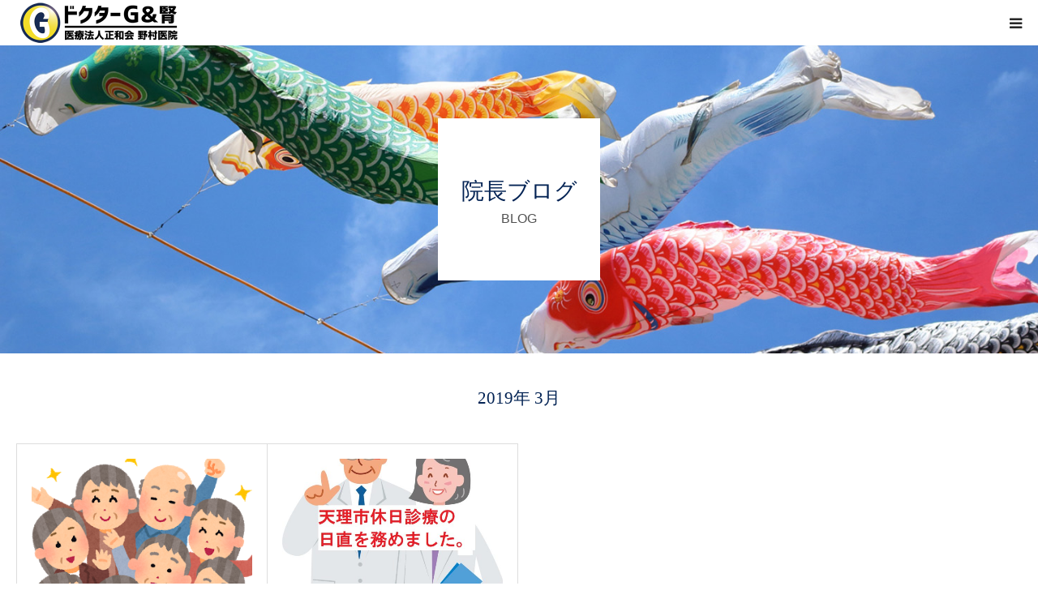

--- FILE ---
content_type: text/html; charset=UTF-8
request_url: https://nomuraclinic.pro/2019/03/
body_size: 8082
content:
<!DOCTYPE html>
<html class="pc" lang="ja">
<head prefix="og: http://ogp.me/ns# fb: http://ogp.me/ns/fb#">
<meta charset="UTF-8">
<!--[if IE]><meta http-equiv="X-UA-Compatible" content="IE=edge"><![endif]-->
<meta name="viewport" content="width=device-width">
<meta name="format-detection" content="telephone=no">
<meta property="og:type" content="website">
<meta property="og:url" content="https://nomuraclinic.pro/2019/03/">
<meta property="og:title" content="2019年3月 &#8211; 野村医院・ドクターＧ＆腎｜山添村の総合内科＆腎臓内科">
<meta property="og:description" content="奈良県山辺郡山添村・三重県伊賀市・名張市まで往診対応">
<meta property="og:site_name" content="野村医院・ドクターＧ＆腎｜山添村の総合内科＆腎臓内科">
<meta property="og:image" content="https://nomuraclinic.pro/wp-content/uploads/2018/05/fb_ogp.jpg">
<meta property="og:image:secure_url" content="https://nomuraclinic.pro/wp-content/uploads/2018/05/fb_ogp.jpg"> 
<meta property="og:image:width" content="1200"> 
<meta property="og:image:height" content="630">
<meta property="fb:app_id" content="1973433516060377">
<link rel="pingback" href="https://nomuraclinic.pro/xmlrpc.php">
<link rel="shortcut icon" href="https://nomuraclinic.pro/wp-content/uploads/2018/05/favicon.png">
<meta name='robots' content='max-image-preview:large' />
<meta property="og:type" content="website">
<meta property="og:url" content="https://nomuraclinic.pro/2019/03/">
<meta property="og:title" content="2019年3月 &#8211; 野村医院・ドクターＧ＆腎｜山添村の総合内科＆腎臓内科">
<meta property="og:description" content="奈良県山辺郡山添村・三重県伊賀市・名張市まで往診対応">
<meta property="og:site_name" content="野村医院・ドクターＧ＆腎｜山添村の総合内科＆腎臓内科">
<meta property="og:image" content="https://nomuraclinic.pro/wp-content/uploads/2018/05/fb_ogp.jpg">
<meta property="og:image:secure_url" content="https://nomuraclinic.pro/wp-content/uploads/2018/05/fb_ogp.jpg"> 
<meta property="og:image:width" content="1200"> 
<meta property="og:image:height" content="630">
<meta property="fb:app_id" content="1973433516060377">
<link rel='dns-prefetch' href='//www.google.com' />
<link rel='dns-prefetch' href='//s.w.org' />
<link rel="alternate" type="application/rss+xml" title="野村医院・ドクターＧ＆腎｜山添村の総合内科＆腎臓内科 &raquo; フィード" href="https://nomuraclinic.pro/feed/" />
<link rel="alternate" type="application/rss+xml" title="野村医院・ドクターＧ＆腎｜山添村の総合内科＆腎臓内科 &raquo; コメントフィード" href="https://nomuraclinic.pro/comments/feed/" />

<!-- SEO SIMPLE PACK 3.2.0 -->
<title>2019年3月 | 野村医院・ドクターＧ＆腎｜山添村の総合内科＆腎臓内科</title>
<meta name="robots" content="noindex">
<meta name="description" content="2019年3月の記事一覧ページです。">
<link rel="canonical" href="https://nomuraclinic.pro/2019/03/">
<meta property="og:locale" content="ja_JP">
<meta property="og:type" content="website">
<meta property="og:title" content="2019年3月 | 野村医院・ドクターＧ＆腎｜山添村の総合内科＆腎臓内科">
<meta property="og:description" content="2019年3月の記事一覧ページです。">
<meta property="og:url" content="https://nomuraclinic.pro/2019/03/">
<meta property="og:site_name" content="野村医院・ドクターＧ＆腎｜山添村の総合内科＆腎臓内科">
<!-- Google Analytics (gtag.js) -->
<script async src="https://www.googletagmanager.com/gtag/js?id=G-6WTHG7HD76"></script>
<script>
	window.dataLayer = window.dataLayer || [];
	function gtag(){dataLayer.push(arguments);}
	gtag("js", new Date());
	gtag("config", "G-6WTHG7HD76");
	gtag("config", "UA-118660948-1");
</script>
	<!-- / SEO SIMPLE PACK -->

<link rel='stylesheet' id='style-css'  href='https://nomuraclinic.pro/wp-content/themes/birth_tcd057-child/style.css?ver=1.6.1' type='text/css' media='all' />
<link rel='stylesheet' id='wp-block-library-css'  href='https://nomuraclinic.pro/wp-includes/css/dist/block-library/style.min.css?ver=5.8.12' type='text/css' media='all' />
<link rel='stylesheet' id='contact-form-7-css'  href='https://nomuraclinic.pro/wp-content/plugins/contact-form-7/includes/css/styles.css?ver=5.5.6' type='text/css' media='all' />
<link rel='stylesheet' id='parent-style-css'  href='https://nomuraclinic.pro/wp-content/themes/birth_tcd057/style.css?ver=5.8.12' type='text/css' media='all' />
<link rel='stylesheet' id='fancybox-css'  href='https://nomuraclinic.pro/wp-content/plugins/easy-fancybox/css/jquery.fancybox.min.css?ver=1.3.24' type='text/css' media='screen' />
<script type='text/javascript' src='https://nomuraclinic.pro/wp-includes/js/jquery/jquery.min.js?ver=3.6.0' id='jquery-core-js'></script>
<script type='text/javascript' src='https://nomuraclinic.pro/wp-includes/js/jquery/jquery-migrate.min.js?ver=3.3.2' id='jquery-migrate-js'></script>
<link rel="https://api.w.org/" href="https://nomuraclinic.pro/wp-json/" />
<link rel="stylesheet" href="https://nomuraclinic.pro/wp-content/themes/birth_tcd057/css/design-plus.css?ver=1.6.1">
<link rel="stylesheet" href="https://nomuraclinic.pro/wp-content/themes/birth_tcd057/css/sns-botton.css?ver=1.6.1">
<link rel="stylesheet" media="screen and (max-width:1280px)" href="https://nomuraclinic.pro/wp-content/themes/birth_tcd057/css/responsive.css?ver=1.6.1">
<link rel="stylesheet" media="screen and (max-width:1280px)" href="https://nomuraclinic.pro/wp-content/themes/birth_tcd057/css/footer-bar.css?ver=1.6.1">

<script src="https://nomuraclinic.pro/wp-content/themes/birth_tcd057/js/jquery.easing.1.4.js?ver=1.6.1"></script>
<script src="https://nomuraclinic.pro/wp-content/themes/birth_tcd057/js/jscript.js?ver=1.6.1"></script>
<script src="https://nomuraclinic.pro/wp-content/themes/birth_tcd057/js/comment.js?ver=1.6.1"></script>
<script src="https://nomuraclinic.pro/wp-content/themes/birth_tcd057/js/header_fix.js?ver=1.6.1"></script>


<style type="text/css">

body, input, textarea { font-family: Arial, "Hiragino Kaku Gothic ProN", "ヒラギノ角ゴ ProN W3", "メイリオ", Meiryo, sans-serif; }

.rich_font, .p-vertical { font-family: "Times New Roman" , "游明朝" , "Yu Mincho" , "游明朝体" , "YuMincho" , "ヒラギノ明朝 Pro W3" , "Hiragino Mincho Pro" , "HiraMinProN-W3" , "HGS明朝E" , "ＭＳ Ｐ明朝" , "MS PMincho" , serif; font-weight:500; }

#footer_tel .number { font-family: "Times New Roman" , "游明朝" , "Yu Mincho" , "游明朝体" , "YuMincho" , "ヒラギノ明朝 Pro W3" , "Hiragino Mincho Pro" , "HiraMinProN-W3" , "HGS明朝E" , "ＭＳ Ｐ明朝" , "MS PMincho" , serif; font-weight:500; }


#header_image_for_404 .headline { font-family: "Times New Roman" , "游明朝" , "Yu Mincho" , "游明朝体" , "YuMincho" , "ヒラギノ明朝 Pro W3" , "Hiragino Mincho Pro" , "HiraMinProN-W3" , "HGS明朝E" , "ＭＳ Ｐ明朝" , "MS PMincho" , serif; font-weight:500; }




#post_title { font-size:32px; color:#000000; }
.post_content { font-size:16px; color:#282828; }
.single-news #post_title { font-size:32px; color:#000000; }
.single-news .post_content { font-size:14px; color:#282828; }

.mobile #post_title { font-size:20px; }
.mobile .post_content { font-size:16px; }
.mobile .single-news #post_title { font-size:18px; }
.mobile .single-news .post_content { font-size:13px; }

body.page .post_content { font-size:16px; color:#282828; }
#page_title { font-size:28px; color:#000000; }
#page_title span { font-size:16px; color:#666666; }

.mobile body.page .post_content { font-size:16px; }
.mobile #page_title { font-size:18px; }
.mobile #page_title span { font-size:14px; }

.c-pw__btn { background: #032354; }
.post_content a, .post_content a:hover { color: #005777; }




.archive #page_header .title { font-size:28px; }
.archive #page_header .sub_title { font-size:16px; }
.post-type-archive-course #page_header .title { font-size:28px; }
.post-type-archive-course #page_header .sub_title { font-size:16px; }
.post-type-archive-news #page_header .title { font-size:28px; }
.post-type-archive-news #page_header .sub_title { font-size:16px; }
.post-type-archive-faq #page_header .title { font-size:28px; }
.post-type-archive-faq #page_header .sub_title { font-size:16px; }
@media screen and (max-width:700px) {
  .archive #page_header .title { font-size:18px; }
  .archive #page_header .sub_title { font-size:14px; }
  .post-type-archive-course #page_header .title { font-size:18px; }
  .post-type-archive-course #page_header .sub_title { font-size:14px; }
  .post-type-archive-news #page_header .title { font-size:18px; }
  .post-type-archive-news #page_header .sub_title { font-size:14px; }
  .post-type-archive-faq #page_header .title { font-size:18px; }
  .post-type-archive-faq #page_header .sub_title { font-size:14px; }
}



#related_post .image img, .styled_post_list1 .image img, .styled_post_list2 .image img, .widget_tab_post_list .image img, #blog_list .image img, #news_archive_list .image img,
  #index_blog_list .image img, #index_3box .image img, #index_news_list .image img, #archive_news_list .image img, #footer_content .image img
{
  width:100%; height:auto; position:relative;
  -webkit-transform: translateX(0) scale(1.3); -webkit-transition-property: opacity, translateX; -webkit-transition: 0.5s;
  -moz-transform: translateX(0) scale(1.3); -moz-transition-property: opacity, translateX; -moz-transition: 0.5s;
  -ms-transform: translateX(0) scale(1.3); -ms-transition-property: opacity, translateX; -ms-transition: 0.5s;
  -o-transform: translateX(0) scale(1.3); -o-transition-property: opacity, translateX; -o-transition: 0.5s;
  transform: translateX(0) scale(1.3); transition-property: opacity, translateX; transition: 0.5s;
}
#related_post .image:hover img, .styled_post_list1 .image:hover img, .styled_post_list2 .image:hover img, .widget_tab_post_list .image:hover img, #blog_list .image:hover img, #news_archive_list .image:hover img,
  #index_blog_list .image:hover img, #index_3box .image:hover img, #index_news_list .image:hover img, #archive_news_list .image:hover img, #footer_content .image:hover img
{
  opacity:0.5;
    -webkit-transform: translateX(20px) scale(1.3);
  -moz-transform: translateX(20px) scale(1.3);
  -ms-transform: translateX(20px) scale(1.3);
  -o-transform: translateX(20px) scale(1.3);
  transform: translateX(20px) scale(1.3);
  }


#course_list #course6 .headline { background-color:#6d97bf; }
#course_list #course6 .title { color:#6d97bf; }
#course_list #course7 .headline { background-color:#e0989d; }
#course_list #course7 .title { color:#e0989d; }

body, a, #index_course_list a:hover, #previous_next_post a:hover, #course_list li a:hover
  { color: #282828; }

#page_header .headline, .side_widget .styled_post_list1 .title:hover, .page_post_list .meta a:hover, .page_post_list .headline,
  .slider_main .caption .title a:hover, #comment_header ul li a:hover, #header_text .logo a:hover, #bread_crumb li.home a:hover:before, #post_title_area .meta li a:hover
    { color: #032354; }

.pc #global_menu ul ul a, .design_button a, #index_3box .title a, .next_page_link a:hover, #archive_post_list_tab ol li:hover, .collapse_category_list li a:hover .count, .slick-arrow:hover, .pb_spec_table_button a:hover,
  #wp-calendar td a:hover, #wp-calendar #prev a:hover, #wp-calendar #next a:hover, #related_post .headline, .side_headline, #single_news_list .headline, .mobile #global_menu li a:hover, #mobile_menu .close_button:hover,
    #post_pagination p, .page_navi span.current, .tcd_user_profile_widget .button a:hover, #return_top_mobile a:hover, #p_readmore .button, #bread_crumb
      { background-color: #032354 !important; }

#archive_post_list_tab ol li:hover, #comment_header ul li a:hover, #comment_header ul li.comment_switch_active a, #comment_header #comment_closed p, #post_pagination p, .page_navi span.current
  { border-color: #032354; }

.collapse_category_list li a:before
  { border-color: transparent transparent transparent #032354; }

.slider_nav .swiper-slide-active, .slider_nav .swiper-slide:hover
  { box-shadow:inset 0 0 0 5px #032354; }

a:hover, .pc #global_menu a:hover, .pc #global_menu > ul > li.active > a, .pc #global_menu > ul > li.current-menu-item > a, #bread_crumb li.home a:hover:after, #bread_crumb li a:hover, #post_meta_top a:hover, #index_blog_list li.category a:hover, #footer_tel .number,
  #single_news_list .link:hover, #single_news_list .link:hover:before, #archive_faq_list .question:hover, #archive_faq_list .question.active, #archive_faq_list .question:hover:before, #archive_faq_list .question.active:before, #archive_header_no_image .title
    { color: #005777; }


.pc #global_menu ul ul a:hover, .design_button a:hover, #index_3box .title a:hover, #return_top a:hover, #post_pagination a:hover, .page_navi a:hover, #slide_menu a span.count, .tcdw_custom_drop_menu a:hover, #p_readmore .button:hover, #previous_next_page a:hover, #mobile_menu,
  #course_next_prev_link a:hover, .tcd_category_list li a:hover .count, #submit_comment:hover, #comment_header ul li a:hover, .widget_tab_post_list_button a:hover, #searchform .submit_button:hover, .mobile #menu_button:hover
    { background-color: #005777 !important; }

#post_pagination a:hover, .page_navi a:hover, .tcdw_custom_drop_menu a:hover, #comment_textarea textarea:focus, #guest_info input:focus, .widget_tab_post_list_button a:hover
  { border-color: #005777 !important; }

.post_content a { color: #005777; }

.color_font { color: #032354; }


#copyright { background-color: #032354; color: #FFFFFF; }

#schedule_table thead { background:#fafafa; }
#schedule_table .color { background:#eff5f6; }
#archive_faq_list .answer { background:#f6f9f9; }

#page_header .square_headline { background: #ffffff; }
#page_header .square_headline .title { color: #032354; }
#page_header .square_headline .sub_title { color: #515151; }

#comment_header ul li.comment_switch_active a, #comment_header #comment_closed p { background-color: #032354 !important; }
#comment_header ul li.comment_switch_active a:after, #comment_header #comment_closed p:after { border-color:#032354 transparent transparent transparent; }

.no_header_content { background:rgba(3,35,84,0.8); }

#site_wrap { display:none; }
#site_loader_overlay {
  background: #fff;
  opacity: 1;
  position: fixed;
  top: 0px;
  left: 0px;
  width: 100%;
  height: 100%;
  width: 100vw;
  height: 100vh;
  z-index: 99999;
}
#site_loader_animation {
  width: 48px;
  height: 48px;
  font-size: 10px;
  text-indent: -9999em;
  position: fixed;
  top: 0;
  left: 0;
	right: 0;
	bottom: 0;
	margin: auto;
  border: 3px solid rgba(3,35,84,0.2);
  border-top-color: #032354;
  border-radius: 50%;
  -webkit-animation: loading-circle 1.1s infinite linear;
  animation: loading-circle 1.1s infinite linear;
}
@-webkit-keyframes loading-circle {
  0% { -webkit-transform: rotate(0deg); transform: rotate(0deg); }
  100% { -webkit-transform: rotate(360deg); transform: rotate(360deg); }
}
@media only screen and (max-width: 767px) {
	#site_loader_animation { width: 30px; height: 30px; }
}
@keyframes loading-circle {
  0% { -webkit-transform: rotate(0deg); transform: rotate(0deg); }
  100% { -webkit-transform: rotate(360deg); transform: rotate(360deg); }
}



</style>


<link rel="icon" href="https://nomuraclinic.pro/wp-content/uploads/2018/05/cropped-apple-touch-icon-32x32.png" sizes="32x32" />
<link rel="icon" href="https://nomuraclinic.pro/wp-content/uploads/2018/05/cropped-apple-touch-icon-192x192.png" sizes="192x192" />
<link rel="apple-touch-icon" href="https://nomuraclinic.pro/wp-content/uploads/2018/05/cropped-apple-touch-icon-180x180.png" />
<meta name="msapplication-TileImage" content="https://nomuraclinic.pro/wp-content/uploads/2018/05/cropped-apple-touch-icon-270x270.png" />
<link rel="apple-touch-icon" href="https://nomuraclinic.pro/wp-content/themes/birth_tcd057/apple-touch-icon.png" />
</head>
<body id="body" class="archive date fix_top mobile_header_fix">

<div id="site_loader_overlay">
 <div id="site_loader_animation">
   </div>
</div>
<div id="site_wrap">

<div id="container">

 <div id="header">
  <div id="header_inner">
   <div id="logo_image">
 <h1 class="logo">
  <a href="https://nomuraclinic.pro/" title="野村医院・ドクターＧ＆腎｜山添村の総合内科＆腎臓内科">
      <img class="pc_logo_image" src="https://nomuraclinic.pro/wp-content/uploads/2018/04/nomuraclinic_logo.png?1768993450" alt="野村医院・ドクターＧ＆腎｜山添村の総合内科＆腎臓内科" title="野村医院・ドクターＧ＆腎｜山添村の総合内科＆腎臓内科" width="265" height="65" />
         <img class="mobile_logo_image" src="https://nomuraclinic.pro/wp-content/uploads/2018/04/nomuraclinic_logo_s.png?1768993450" alt="野村医院・ドクターＧ＆腎｜山添村の総合内科＆腎臓内科" title="野村医院・ドクターＧ＆腎｜山添村の総合内科＆腎臓内科" width="204" height="50" />
     </a>
 </h1>
</div>
      <div id="header_button" class="button design_button">
    <a href="https://nomuraclinic.pro/contact">お問い合わせ</a>
   </div>
         <div id="global_menu">
    <ul id="menu-%e3%82%b0%e3%83%ad%e3%83%bc%e3%83%90%e3%83%ab%e3%83%8a%e3%83%93%e3%82%b2%e3%83%bc%e3%82%b7%e3%83%a7%e3%83%b3" class="menu"><li id="menu-item-15" class="menu-item menu-item-type-post_type menu-item-object-page menu-item-home menu-item-15"><a href="https://nomuraclinic.pro/">ホーム</a></li>
<li id="menu-item-117" class="menu-item menu-item-type-post_type menu-item-object-page menu-item-has-children menu-item-117"><a href="https://nomuraclinic.pro/clinic/">医院紹介</a>
<ul class="sub-menu">
	<li id="menu-item-75" class="menu-item menu-item-type-post_type menu-item-object-page menu-item-75"><a href="https://nomuraclinic.pro/greeting/">ごあいさつ</a></li>
	<li id="menu-item-110" class="menu-item menu-item-type-post_type menu-item-object-page menu-item-110"><a href="https://nomuraclinic.pro/profile/">院長プロフィール</a></li>
	<li id="menu-item-167" class="menu-item menu-item-type-post_type menu-item-object-page menu-item-167"><a href="https://nomuraclinic.pro/logo/">ロゴの由来</a></li>
	<li id="menu-item-109" class="menu-item menu-item-type-post_type menu-item-object-page menu-item-109"><a href="https://nomuraclinic.pro/access/">アクセス</a></li>
	<li id="menu-item-123" class="menu-item menu-item-type-post_type menu-item-object-page menu-item-123"><a href="https://nomuraclinic.pro/recommend/">推薦の声</a></li>
</ul>
</li>
<li id="menu-item-82" class="menu-item menu-item-type-post_type_archive menu-item-object-course menu-item-has-children menu-item-82"><a href="https://nomuraclinic.pro/course/">診療科目</a>
<ul class="sub-menu">
	<li id="menu-item-111" class="menu-item menu-item-type-taxonomy menu-item-object-course_category menu-item-111"><a href="https://nomuraclinic.pro/course_category/generalist/">地域医療・総合内科</a></li>
	<li id="menu-item-112" class="menu-item menu-item-type-taxonomy menu-item-object-course_category menu-item-112"><a href="https://nomuraclinic.pro/course_category/kidney/">腎臓内科</a></li>
</ul>
</li>
<li id="menu-item-95" class="menu-item menu-item-type-post_type_archive menu-item-object-faq menu-item-95"><a href="https://nomuraclinic.pro/faq/">よくある質問</a></li>
<li id="menu-item-11" class="menu-item menu-item-type-post_type menu-item-object-page current_page_parent menu-item-has-children menu-item-11"><a href="https://nomuraclinic.pro/blog/">院長ブログ</a>
<ul class="sub-menu">
	<li id="menu-item-182" class="menu-item menu-item-type-taxonomy menu-item-object-category menu-item-182"><a href="https://nomuraclinic.pro/category/jin-opinion/">ドクター腎のオピニオン</a></li>
	<li id="menu-item-183" class="menu-item menu-item-type-taxonomy menu-item-object-category menu-item-183"><a href="https://nomuraclinic.pro/category/g-opinion/">ドクターＧのオピニオン</a></li>
	<li id="menu-item-184" class="menu-item menu-item-type-taxonomy menu-item-object-category menu-item-184"><a href="https://nomuraclinic.pro/category/nomura-clinic/">診療日誌</a></li>
	<li id="menu-item-1727" class="menu-item menu-item-type-taxonomy menu-item-object-category menu-item-1727"><a href="https://nomuraclinic.pro/category/environment-of-umajiri/">馬尻山の環境を憂う</a></li>
</ul>
</li>
</ul>   </div>
   <a href="#" id="menu_button"><span>menu</span></a>
     </div><!-- END #header_inner -->
 </div><!-- END #header -->

 
 <div id="main_contents" class="clearfix">
<div id="page_header" style="background:url(https://nomuraclinic.pro/wp-content/uploads/2018/05/blog_main_may.jpg) no-repeat center center; background-size:cover;">
 <div class="square_headline">
  <div class="square_headline_inner">
      <h2 class="title rich_font">院長ブログ</h2>
         <p class="sub_title">BLOG</p>
     </div>
 </div>
</div>

<div id="main_col">

  <div id="archive_catch">
  <h2 class="catch rich_font color_font" style="font-size:36px;">2019年 3月 </h2>
 </div>

 
 
  <div id="blog_list" class="clearfix">
    <article class="item clearfix">
      <a class="image" href="https://nomuraclinic.pro/a-solitary-death-and-our-community-house/" title="ある孤独死とコミュニティハウス活動"><img width="500" height="457" src="[data-uri]" data-lazy-type="image" data-lazy-src="https://nomuraclinic.pro/wp-content/uploads/2019/03/201903251.png" class="lazy lazy-hidden attachment-size3 size-size3 wp-post-image" alt="" loading="lazy" data-lazy-srcset="https://nomuraclinic.pro/wp-content/uploads/2019/03/201903251.png 500w, https://nomuraclinic.pro/wp-content/uploads/2019/03/201903251-380x347.png 380w" data-lazy-sizes="(max-width: 500px) 100vw, 500px" /><noscript><img width="500" height="457" src="https://nomuraclinic.pro/wp-content/uploads/2019/03/201903251.png" class="attachment-size3 size-size3 wp-post-image" alt="" loading="lazy" srcset="https://nomuraclinic.pro/wp-content/uploads/2019/03/201903251.png 500w, https://nomuraclinic.pro/wp-content/uploads/2019/03/201903251-380x347.png 380w" sizes="(max-width: 500px) 100vw, 500px" /></noscript></a>
      <div class="title_area">
    <h4 class="title"><a href="https://nomuraclinic.pro/a-solitary-death-and-our-community-house/" title="ある孤独死とコミュニティハウス活動">ある孤独死とコミュニティハウス活動</a></h4>
    <ul class="meta clearfix">
     <li class="date"><time class="entry-date updated" datetime="2019-03-26T12:13:53+09:00">2019.03.22</time></li>
     <li class="category"><a href="https://nomuraclinic.pro/category/g-opinion/" rel="category tag">ドクターＧのオピニオン</a>, <a href="https://nomuraclinic.pro/category/nomura-clinic/" rel="category tag">診療日誌</a></li>
    </ul>
   </div>
  </article>
    <article class="item clearfix">
      <a class="image" href="https://nomuraclinic.pro/a-first-duty-of-sunday-clinic-in-tenri-city/" title="初めて天理市・休日診療の当番を務めました。"><img width="830" height="510" src="[data-uri]" data-lazy-type="image" data-lazy-src="https://nomuraclinic.pro/wp-content/uploads/2019/03/201903105-830x510.jpg" class="lazy lazy-hidden attachment-size3 size-size3 wp-post-image" alt="" loading="lazy" /><noscript><img width="830" height="510" src="https://nomuraclinic.pro/wp-content/uploads/2019/03/201903105-830x510.jpg" class="attachment-size3 size-size3 wp-post-image" alt="" loading="lazy" /></noscript></a>
      <div class="title_area">
    <h4 class="title"><a href="https://nomuraclinic.pro/a-first-duty-of-sunday-clinic-in-tenri-city/" title="初めて天理市・休日診療の当番を務めました。">初めて天理市・休日診療の当番を務めました。</a></h4>
    <ul class="meta clearfix">
     <li class="date"><time class="entry-date updated" datetime="2019-03-12T04:05:56+09:00">2019.03.11</time></li>
     <li class="category"><a href="https://nomuraclinic.pro/category/g-opinion/" rel="category tag">ドクターＧのオピニオン</a>, <a href="https://nomuraclinic.pro/category/nomura-clinic/" rel="category tag">診療日誌</a></li>
    </ul>
   </div>
  </article>
   </div><!-- #blog_list -->
  
 
</div><!-- END #main_col -->


 </div><!-- END #main_contents -->


   <div id="footer_contact_area">
  <div id="footer_contact_area_inner" class="clearfix">

      <div class="footer_contact_content" id="footer_tel">
    <div class="clearfix">
          <p class="headline">お電話はこちらへ<br />
ご相談はお気軽に</p>
          <div class="right_area">
      		 <p class="number"><span>TEL.</span>0743-85-0439</p>
                  <p class="time">受付時間 / 午前 9:00 - 12:00 午後 17:00 - 19:00<br />
</p>
           </div>
    </div>
   </div>
   
      <div class="footer_contact_content" id="footer_contact">
    <div class="clearfix">
          <p class="headline">メールはこちらへ<br />
往診対応：山添村・伊賀市・名張市</p>
               <div class="button design_button">
      <a href="https://nomuraclinic.pro/contact">お問い合わせフォーム</a>
     </div>
         </div>
   </div>
   
  </div>
 </div><!-- END #footer_contact_area -->
 

 

  <div id="footer_menu" class="clearfix">
  <ul id="menu-%e3%83%95%e3%83%83%e3%82%bf%e3%83%bc%e3%83%a1%e3%83%8b%e3%83%a5%e3%83%bc" class="menu"><li id="menu-item-78" class="menu-item menu-item-type-post_type menu-item-object-page menu-item-home menu-item-78"><a href="https://nomuraclinic.pro/">ホーム</a></li>
<li id="menu-item-129" class="menu-item menu-item-type-post_type menu-item-object-page menu-item-129"><a href="https://nomuraclinic.pro/clinic/">医院紹介</a></li>
<li id="menu-item-76" class="menu-item menu-item-type-post_type menu-item-object-page menu-item-76"><a href="https://nomuraclinic.pro/greeting/">ご挨拶</a></li>
<li id="menu-item-131" class="menu-item menu-item-type-post_type menu-item-object-page menu-item-131"><a href="https://nomuraclinic.pro/profile/">院長プロフィール</a></li>
<li id="menu-item-166" class="menu-item menu-item-type-post_type menu-item-object-page menu-item-166"><a href="https://nomuraclinic.pro/logo/">ロゴの由来</a></li>
<li id="menu-item-127" class="menu-item menu-item-type-post_type menu-item-object-page menu-item-127"><a href="https://nomuraclinic.pro/access/">アクセス</a></li>
<li id="menu-item-130" class="menu-item menu-item-type-post_type menu-item-object-page menu-item-130"><a href="https://nomuraclinic.pro/recommend/">推薦の声</a></li>
<li id="menu-item-132" class="menu-item menu-item-type-post_type_archive menu-item-object-course menu-item-132"><a href="https://nomuraclinic.pro/course/">診療科目</a></li>
<li id="menu-item-80" class="menu-item menu-item-type-taxonomy menu-item-object-course_category menu-item-80"><a href="https://nomuraclinic.pro/course_category/generalist/">地域医療・総合内科</a></li>
<li id="menu-item-81" class="menu-item menu-item-type-taxonomy menu-item-object-course_category menu-item-81"><a href="https://nomuraclinic.pro/course_category/kidney/">腎臓内科</a></li>
<li id="menu-item-356" class="menu-item menu-item-type-post_type_archive menu-item-object-faq menu-item-356"><a href="https://nomuraclinic.pro/faq/">よくある質問</a></li>
<li id="menu-item-77" class="menu-item menu-item-type-post_type menu-item-object-page current_page_parent menu-item-77"><a href="https://nomuraclinic.pro/blog/">院長ブログ</a></li>
<li id="menu-item-128" class="menu-item menu-item-type-post_type menu-item-object-page menu-item-privacy-policy menu-item-128"><a href="https://nomuraclinic.pro/privacypolicy/">個人情報保護方針</a></li>
<li id="menu-item-126" class="menu-item menu-item-type-post_type menu-item-object-page menu-item-126"><a href="https://nomuraclinic.pro/contact/">お問い合わせ</a></li>
</ul> </div>
 
 <p id="copyright">Copyright &copy; 医療法人正和会 野村医院</p>


 <div id="return_top">
  <a href="#body"><span>PAGE TOP</span></a>
 </div>


 

</div><!-- #container -->

</div><!-- #site_wrap -->

<script>

 
 jQuery(document).ready(function($){

  function after_load() {
    $('#site_loader_spinner').delay(300).fadeOut(600);
    $('#site_loader_overlay').delay(600).fadeOut(900);
    $('#site_wrap').css('display', 'block');
    // scroll page link
    if (location.hash && $(location.hash).length) {
      setTimeout(function(){ $("html,body").scrollTop(0); }, 600);
      $("html,body").delay(1500).animate({scrollTop : $(location.hash).offset().top}, 1000, 'easeOutExpo');
    }
      }

  $(window).load(function () {
    after_load();
  });

  $(function(){
    setTimeout(function(){
      if( $('#site_loader_overlay').is(':visible') ) {
        after_load();
      }
    }, 7000);
  });

 });

</script>


<script type='text/javascript' src='https://nomuraclinic.pro/wp-includes/js/dist/vendor/regenerator-runtime.min.js?ver=0.13.7' id='regenerator-runtime-js'></script>
<script type='text/javascript' src='https://nomuraclinic.pro/wp-includes/js/dist/vendor/wp-polyfill.min.js?ver=3.15.0' id='wp-polyfill-js'></script>
<script type='text/javascript' id='contact-form-7-js-extra'>
/* <![CDATA[ */
var wpcf7 = {"api":{"root":"https:\/\/nomuraclinic.pro\/wp-json\/","namespace":"contact-form-7\/v1"}};
/* ]]> */
</script>
<script type='text/javascript' src='https://nomuraclinic.pro/wp-content/plugins/contact-form-7/includes/js/index.js?ver=5.5.6' id='contact-form-7-js'></script>
<script type='text/javascript' src='https://nomuraclinic.pro/wp-content/plugins/easy-fancybox/js/jquery.fancybox.min.js?ver=1.3.24' id='jquery-fancybox-js'></script>
<script type='text/javascript' id='jquery-fancybox-js-after'>
var fb_timeout, fb_opts={'overlayShow':true,'hideOnOverlayClick':true,'showCloseButton':true,'margin':20,'centerOnScroll':true,'enableEscapeButton':true,'autoScale':true };
if(typeof easy_fancybox_handler==='undefined'){
var easy_fancybox_handler=function(){
jQuery('.nofancybox,a.wp-block-file__button,a.pin-it-button,a[href*="pinterest.com/pin/create"],a[href*="facebook.com/share"],a[href*="twitter.com/share"]').addClass('nolightbox');
/* IMG */
var fb_IMG_select='a[href*=".jpg"]:not(.nolightbox,li.nolightbox>a),area[href*=".jpg"]:not(.nolightbox),a[href*=".jpeg"]:not(.nolightbox,li.nolightbox>a),area[href*=".jpeg"]:not(.nolightbox),a[href*=".png"]:not(.nolightbox,li.nolightbox>a),area[href*=".png"]:not(.nolightbox),a[href*=".webp"]:not(.nolightbox,li.nolightbox>a),area[href*=".webp"]:not(.nolightbox)';
jQuery(fb_IMG_select).addClass('fancybox image');
var fb_IMG_sections=jQuery('.gallery,.wp-block-gallery,.tiled-gallery,.wp-block-jetpack-tiled-gallery');
fb_IMG_sections.each(function(){jQuery(this).find(fb_IMG_select).attr('rel','gallery-'+fb_IMG_sections.index(this));});
jQuery('a.fancybox,area.fancybox,li.fancybox a').each(function(){jQuery(this).fancybox(jQuery.extend({},fb_opts,{'transitionIn':'elastic','easingIn':'easeOutBack','transitionOut':'elastic','easingOut':'easeInBack','opacity':false,'hideOnContentClick':false,'titleShow':true,'titlePosition':'over','titleFromAlt':true,'showNavArrows':true,'enableKeyboardNav':true,'cyclic':false}))});};
jQuery('a.fancybox-close').on('click',function(e){e.preventDefault();jQuery.fancybox.close()});
};
var easy_fancybox_auto=function(){setTimeout(function(){jQuery('#fancybox-auto').trigger('click')},1000);};
jQuery(easy_fancybox_handler);jQuery(document).on('post-load',easy_fancybox_handler);
jQuery(easy_fancybox_auto);
</script>
<script type='text/javascript' src='https://nomuraclinic.pro/wp-content/plugins/easy-fancybox/js/jquery.easing.min.js?ver=1.4.1' id='jquery-easing-js'></script>
<script type='text/javascript' src='https://nomuraclinic.pro/wp-content/plugins/easy-fancybox/js/jquery.mousewheel.min.js?ver=3.1.13' id='jquery-mousewheel-js'></script>
<script type='text/javascript' src='https://nomuraclinic.pro/wp-content/plugins/bj-lazy-load/js/bj-lazy-load.min.js?ver=2' id='BJLL-js'></script>
<script type='text/javascript' src='https://www.google.com/recaptcha/api.js?render=6Lc_xEcdAAAAAMGEQNRAFLSWuwXF1tu6ZTp67SsK&#038;ver=3.0' id='google-recaptcha-js'></script>
<script type='text/javascript' id='wpcf7-recaptcha-js-extra'>
/* <![CDATA[ */
var wpcf7_recaptcha = {"sitekey":"6Lc_xEcdAAAAAMGEQNRAFLSWuwXF1tu6ZTp67SsK","actions":{"homepage":"homepage","contactform":"contactform"}};
/* ]]> */
</script>
<script type='text/javascript' src='https://nomuraclinic.pro/wp-content/plugins/contact-form-7/modules/recaptcha/index.js?ver=5.5.6' id='wpcf7-recaptcha-js'></script>
<script type='text/javascript' src='https://nomuraclinic.pro/wp-includes/js/wp-embed.min.js?ver=5.8.12' id='wp-embed-js'></script>
</body>
</html>

--- FILE ---
content_type: text/html; charset=utf-8
request_url: https://www.google.com/recaptcha/api2/anchor?ar=1&k=6Lc_xEcdAAAAAMGEQNRAFLSWuwXF1tu6ZTp67SsK&co=aHR0cHM6Ly9ub211cmFjbGluaWMucHJvOjQ0Mw..&hl=en&v=PoyoqOPhxBO7pBk68S4YbpHZ&size=invisible&anchor-ms=20000&execute-ms=30000&cb=ttkce640ixy5
body_size: 48767
content:
<!DOCTYPE HTML><html dir="ltr" lang="en"><head><meta http-equiv="Content-Type" content="text/html; charset=UTF-8">
<meta http-equiv="X-UA-Compatible" content="IE=edge">
<title>reCAPTCHA</title>
<style type="text/css">
/* cyrillic-ext */
@font-face {
  font-family: 'Roboto';
  font-style: normal;
  font-weight: 400;
  font-stretch: 100%;
  src: url(//fonts.gstatic.com/s/roboto/v48/KFO7CnqEu92Fr1ME7kSn66aGLdTylUAMa3GUBHMdazTgWw.woff2) format('woff2');
  unicode-range: U+0460-052F, U+1C80-1C8A, U+20B4, U+2DE0-2DFF, U+A640-A69F, U+FE2E-FE2F;
}
/* cyrillic */
@font-face {
  font-family: 'Roboto';
  font-style: normal;
  font-weight: 400;
  font-stretch: 100%;
  src: url(//fonts.gstatic.com/s/roboto/v48/KFO7CnqEu92Fr1ME7kSn66aGLdTylUAMa3iUBHMdazTgWw.woff2) format('woff2');
  unicode-range: U+0301, U+0400-045F, U+0490-0491, U+04B0-04B1, U+2116;
}
/* greek-ext */
@font-face {
  font-family: 'Roboto';
  font-style: normal;
  font-weight: 400;
  font-stretch: 100%;
  src: url(//fonts.gstatic.com/s/roboto/v48/KFO7CnqEu92Fr1ME7kSn66aGLdTylUAMa3CUBHMdazTgWw.woff2) format('woff2');
  unicode-range: U+1F00-1FFF;
}
/* greek */
@font-face {
  font-family: 'Roboto';
  font-style: normal;
  font-weight: 400;
  font-stretch: 100%;
  src: url(//fonts.gstatic.com/s/roboto/v48/KFO7CnqEu92Fr1ME7kSn66aGLdTylUAMa3-UBHMdazTgWw.woff2) format('woff2');
  unicode-range: U+0370-0377, U+037A-037F, U+0384-038A, U+038C, U+038E-03A1, U+03A3-03FF;
}
/* math */
@font-face {
  font-family: 'Roboto';
  font-style: normal;
  font-weight: 400;
  font-stretch: 100%;
  src: url(//fonts.gstatic.com/s/roboto/v48/KFO7CnqEu92Fr1ME7kSn66aGLdTylUAMawCUBHMdazTgWw.woff2) format('woff2');
  unicode-range: U+0302-0303, U+0305, U+0307-0308, U+0310, U+0312, U+0315, U+031A, U+0326-0327, U+032C, U+032F-0330, U+0332-0333, U+0338, U+033A, U+0346, U+034D, U+0391-03A1, U+03A3-03A9, U+03B1-03C9, U+03D1, U+03D5-03D6, U+03F0-03F1, U+03F4-03F5, U+2016-2017, U+2034-2038, U+203C, U+2040, U+2043, U+2047, U+2050, U+2057, U+205F, U+2070-2071, U+2074-208E, U+2090-209C, U+20D0-20DC, U+20E1, U+20E5-20EF, U+2100-2112, U+2114-2115, U+2117-2121, U+2123-214F, U+2190, U+2192, U+2194-21AE, U+21B0-21E5, U+21F1-21F2, U+21F4-2211, U+2213-2214, U+2216-22FF, U+2308-230B, U+2310, U+2319, U+231C-2321, U+2336-237A, U+237C, U+2395, U+239B-23B7, U+23D0, U+23DC-23E1, U+2474-2475, U+25AF, U+25B3, U+25B7, U+25BD, U+25C1, U+25CA, U+25CC, U+25FB, U+266D-266F, U+27C0-27FF, U+2900-2AFF, U+2B0E-2B11, U+2B30-2B4C, U+2BFE, U+3030, U+FF5B, U+FF5D, U+1D400-1D7FF, U+1EE00-1EEFF;
}
/* symbols */
@font-face {
  font-family: 'Roboto';
  font-style: normal;
  font-weight: 400;
  font-stretch: 100%;
  src: url(//fonts.gstatic.com/s/roboto/v48/KFO7CnqEu92Fr1ME7kSn66aGLdTylUAMaxKUBHMdazTgWw.woff2) format('woff2');
  unicode-range: U+0001-000C, U+000E-001F, U+007F-009F, U+20DD-20E0, U+20E2-20E4, U+2150-218F, U+2190, U+2192, U+2194-2199, U+21AF, U+21E6-21F0, U+21F3, U+2218-2219, U+2299, U+22C4-22C6, U+2300-243F, U+2440-244A, U+2460-24FF, U+25A0-27BF, U+2800-28FF, U+2921-2922, U+2981, U+29BF, U+29EB, U+2B00-2BFF, U+4DC0-4DFF, U+FFF9-FFFB, U+10140-1018E, U+10190-1019C, U+101A0, U+101D0-101FD, U+102E0-102FB, U+10E60-10E7E, U+1D2C0-1D2D3, U+1D2E0-1D37F, U+1F000-1F0FF, U+1F100-1F1AD, U+1F1E6-1F1FF, U+1F30D-1F30F, U+1F315, U+1F31C, U+1F31E, U+1F320-1F32C, U+1F336, U+1F378, U+1F37D, U+1F382, U+1F393-1F39F, U+1F3A7-1F3A8, U+1F3AC-1F3AF, U+1F3C2, U+1F3C4-1F3C6, U+1F3CA-1F3CE, U+1F3D4-1F3E0, U+1F3ED, U+1F3F1-1F3F3, U+1F3F5-1F3F7, U+1F408, U+1F415, U+1F41F, U+1F426, U+1F43F, U+1F441-1F442, U+1F444, U+1F446-1F449, U+1F44C-1F44E, U+1F453, U+1F46A, U+1F47D, U+1F4A3, U+1F4B0, U+1F4B3, U+1F4B9, U+1F4BB, U+1F4BF, U+1F4C8-1F4CB, U+1F4D6, U+1F4DA, U+1F4DF, U+1F4E3-1F4E6, U+1F4EA-1F4ED, U+1F4F7, U+1F4F9-1F4FB, U+1F4FD-1F4FE, U+1F503, U+1F507-1F50B, U+1F50D, U+1F512-1F513, U+1F53E-1F54A, U+1F54F-1F5FA, U+1F610, U+1F650-1F67F, U+1F687, U+1F68D, U+1F691, U+1F694, U+1F698, U+1F6AD, U+1F6B2, U+1F6B9-1F6BA, U+1F6BC, U+1F6C6-1F6CF, U+1F6D3-1F6D7, U+1F6E0-1F6EA, U+1F6F0-1F6F3, U+1F6F7-1F6FC, U+1F700-1F7FF, U+1F800-1F80B, U+1F810-1F847, U+1F850-1F859, U+1F860-1F887, U+1F890-1F8AD, U+1F8B0-1F8BB, U+1F8C0-1F8C1, U+1F900-1F90B, U+1F93B, U+1F946, U+1F984, U+1F996, U+1F9E9, U+1FA00-1FA6F, U+1FA70-1FA7C, U+1FA80-1FA89, U+1FA8F-1FAC6, U+1FACE-1FADC, U+1FADF-1FAE9, U+1FAF0-1FAF8, U+1FB00-1FBFF;
}
/* vietnamese */
@font-face {
  font-family: 'Roboto';
  font-style: normal;
  font-weight: 400;
  font-stretch: 100%;
  src: url(//fonts.gstatic.com/s/roboto/v48/KFO7CnqEu92Fr1ME7kSn66aGLdTylUAMa3OUBHMdazTgWw.woff2) format('woff2');
  unicode-range: U+0102-0103, U+0110-0111, U+0128-0129, U+0168-0169, U+01A0-01A1, U+01AF-01B0, U+0300-0301, U+0303-0304, U+0308-0309, U+0323, U+0329, U+1EA0-1EF9, U+20AB;
}
/* latin-ext */
@font-face {
  font-family: 'Roboto';
  font-style: normal;
  font-weight: 400;
  font-stretch: 100%;
  src: url(//fonts.gstatic.com/s/roboto/v48/KFO7CnqEu92Fr1ME7kSn66aGLdTylUAMa3KUBHMdazTgWw.woff2) format('woff2');
  unicode-range: U+0100-02BA, U+02BD-02C5, U+02C7-02CC, U+02CE-02D7, U+02DD-02FF, U+0304, U+0308, U+0329, U+1D00-1DBF, U+1E00-1E9F, U+1EF2-1EFF, U+2020, U+20A0-20AB, U+20AD-20C0, U+2113, U+2C60-2C7F, U+A720-A7FF;
}
/* latin */
@font-face {
  font-family: 'Roboto';
  font-style: normal;
  font-weight: 400;
  font-stretch: 100%;
  src: url(//fonts.gstatic.com/s/roboto/v48/KFO7CnqEu92Fr1ME7kSn66aGLdTylUAMa3yUBHMdazQ.woff2) format('woff2');
  unicode-range: U+0000-00FF, U+0131, U+0152-0153, U+02BB-02BC, U+02C6, U+02DA, U+02DC, U+0304, U+0308, U+0329, U+2000-206F, U+20AC, U+2122, U+2191, U+2193, U+2212, U+2215, U+FEFF, U+FFFD;
}
/* cyrillic-ext */
@font-face {
  font-family: 'Roboto';
  font-style: normal;
  font-weight: 500;
  font-stretch: 100%;
  src: url(//fonts.gstatic.com/s/roboto/v48/KFO7CnqEu92Fr1ME7kSn66aGLdTylUAMa3GUBHMdazTgWw.woff2) format('woff2');
  unicode-range: U+0460-052F, U+1C80-1C8A, U+20B4, U+2DE0-2DFF, U+A640-A69F, U+FE2E-FE2F;
}
/* cyrillic */
@font-face {
  font-family: 'Roboto';
  font-style: normal;
  font-weight: 500;
  font-stretch: 100%;
  src: url(//fonts.gstatic.com/s/roboto/v48/KFO7CnqEu92Fr1ME7kSn66aGLdTylUAMa3iUBHMdazTgWw.woff2) format('woff2');
  unicode-range: U+0301, U+0400-045F, U+0490-0491, U+04B0-04B1, U+2116;
}
/* greek-ext */
@font-face {
  font-family: 'Roboto';
  font-style: normal;
  font-weight: 500;
  font-stretch: 100%;
  src: url(//fonts.gstatic.com/s/roboto/v48/KFO7CnqEu92Fr1ME7kSn66aGLdTylUAMa3CUBHMdazTgWw.woff2) format('woff2');
  unicode-range: U+1F00-1FFF;
}
/* greek */
@font-face {
  font-family: 'Roboto';
  font-style: normal;
  font-weight: 500;
  font-stretch: 100%;
  src: url(//fonts.gstatic.com/s/roboto/v48/KFO7CnqEu92Fr1ME7kSn66aGLdTylUAMa3-UBHMdazTgWw.woff2) format('woff2');
  unicode-range: U+0370-0377, U+037A-037F, U+0384-038A, U+038C, U+038E-03A1, U+03A3-03FF;
}
/* math */
@font-face {
  font-family: 'Roboto';
  font-style: normal;
  font-weight: 500;
  font-stretch: 100%;
  src: url(//fonts.gstatic.com/s/roboto/v48/KFO7CnqEu92Fr1ME7kSn66aGLdTylUAMawCUBHMdazTgWw.woff2) format('woff2');
  unicode-range: U+0302-0303, U+0305, U+0307-0308, U+0310, U+0312, U+0315, U+031A, U+0326-0327, U+032C, U+032F-0330, U+0332-0333, U+0338, U+033A, U+0346, U+034D, U+0391-03A1, U+03A3-03A9, U+03B1-03C9, U+03D1, U+03D5-03D6, U+03F0-03F1, U+03F4-03F5, U+2016-2017, U+2034-2038, U+203C, U+2040, U+2043, U+2047, U+2050, U+2057, U+205F, U+2070-2071, U+2074-208E, U+2090-209C, U+20D0-20DC, U+20E1, U+20E5-20EF, U+2100-2112, U+2114-2115, U+2117-2121, U+2123-214F, U+2190, U+2192, U+2194-21AE, U+21B0-21E5, U+21F1-21F2, U+21F4-2211, U+2213-2214, U+2216-22FF, U+2308-230B, U+2310, U+2319, U+231C-2321, U+2336-237A, U+237C, U+2395, U+239B-23B7, U+23D0, U+23DC-23E1, U+2474-2475, U+25AF, U+25B3, U+25B7, U+25BD, U+25C1, U+25CA, U+25CC, U+25FB, U+266D-266F, U+27C0-27FF, U+2900-2AFF, U+2B0E-2B11, U+2B30-2B4C, U+2BFE, U+3030, U+FF5B, U+FF5D, U+1D400-1D7FF, U+1EE00-1EEFF;
}
/* symbols */
@font-face {
  font-family: 'Roboto';
  font-style: normal;
  font-weight: 500;
  font-stretch: 100%;
  src: url(//fonts.gstatic.com/s/roboto/v48/KFO7CnqEu92Fr1ME7kSn66aGLdTylUAMaxKUBHMdazTgWw.woff2) format('woff2');
  unicode-range: U+0001-000C, U+000E-001F, U+007F-009F, U+20DD-20E0, U+20E2-20E4, U+2150-218F, U+2190, U+2192, U+2194-2199, U+21AF, U+21E6-21F0, U+21F3, U+2218-2219, U+2299, U+22C4-22C6, U+2300-243F, U+2440-244A, U+2460-24FF, U+25A0-27BF, U+2800-28FF, U+2921-2922, U+2981, U+29BF, U+29EB, U+2B00-2BFF, U+4DC0-4DFF, U+FFF9-FFFB, U+10140-1018E, U+10190-1019C, U+101A0, U+101D0-101FD, U+102E0-102FB, U+10E60-10E7E, U+1D2C0-1D2D3, U+1D2E0-1D37F, U+1F000-1F0FF, U+1F100-1F1AD, U+1F1E6-1F1FF, U+1F30D-1F30F, U+1F315, U+1F31C, U+1F31E, U+1F320-1F32C, U+1F336, U+1F378, U+1F37D, U+1F382, U+1F393-1F39F, U+1F3A7-1F3A8, U+1F3AC-1F3AF, U+1F3C2, U+1F3C4-1F3C6, U+1F3CA-1F3CE, U+1F3D4-1F3E0, U+1F3ED, U+1F3F1-1F3F3, U+1F3F5-1F3F7, U+1F408, U+1F415, U+1F41F, U+1F426, U+1F43F, U+1F441-1F442, U+1F444, U+1F446-1F449, U+1F44C-1F44E, U+1F453, U+1F46A, U+1F47D, U+1F4A3, U+1F4B0, U+1F4B3, U+1F4B9, U+1F4BB, U+1F4BF, U+1F4C8-1F4CB, U+1F4D6, U+1F4DA, U+1F4DF, U+1F4E3-1F4E6, U+1F4EA-1F4ED, U+1F4F7, U+1F4F9-1F4FB, U+1F4FD-1F4FE, U+1F503, U+1F507-1F50B, U+1F50D, U+1F512-1F513, U+1F53E-1F54A, U+1F54F-1F5FA, U+1F610, U+1F650-1F67F, U+1F687, U+1F68D, U+1F691, U+1F694, U+1F698, U+1F6AD, U+1F6B2, U+1F6B9-1F6BA, U+1F6BC, U+1F6C6-1F6CF, U+1F6D3-1F6D7, U+1F6E0-1F6EA, U+1F6F0-1F6F3, U+1F6F7-1F6FC, U+1F700-1F7FF, U+1F800-1F80B, U+1F810-1F847, U+1F850-1F859, U+1F860-1F887, U+1F890-1F8AD, U+1F8B0-1F8BB, U+1F8C0-1F8C1, U+1F900-1F90B, U+1F93B, U+1F946, U+1F984, U+1F996, U+1F9E9, U+1FA00-1FA6F, U+1FA70-1FA7C, U+1FA80-1FA89, U+1FA8F-1FAC6, U+1FACE-1FADC, U+1FADF-1FAE9, U+1FAF0-1FAF8, U+1FB00-1FBFF;
}
/* vietnamese */
@font-face {
  font-family: 'Roboto';
  font-style: normal;
  font-weight: 500;
  font-stretch: 100%;
  src: url(//fonts.gstatic.com/s/roboto/v48/KFO7CnqEu92Fr1ME7kSn66aGLdTylUAMa3OUBHMdazTgWw.woff2) format('woff2');
  unicode-range: U+0102-0103, U+0110-0111, U+0128-0129, U+0168-0169, U+01A0-01A1, U+01AF-01B0, U+0300-0301, U+0303-0304, U+0308-0309, U+0323, U+0329, U+1EA0-1EF9, U+20AB;
}
/* latin-ext */
@font-face {
  font-family: 'Roboto';
  font-style: normal;
  font-weight: 500;
  font-stretch: 100%;
  src: url(//fonts.gstatic.com/s/roboto/v48/KFO7CnqEu92Fr1ME7kSn66aGLdTylUAMa3KUBHMdazTgWw.woff2) format('woff2');
  unicode-range: U+0100-02BA, U+02BD-02C5, U+02C7-02CC, U+02CE-02D7, U+02DD-02FF, U+0304, U+0308, U+0329, U+1D00-1DBF, U+1E00-1E9F, U+1EF2-1EFF, U+2020, U+20A0-20AB, U+20AD-20C0, U+2113, U+2C60-2C7F, U+A720-A7FF;
}
/* latin */
@font-face {
  font-family: 'Roboto';
  font-style: normal;
  font-weight: 500;
  font-stretch: 100%;
  src: url(//fonts.gstatic.com/s/roboto/v48/KFO7CnqEu92Fr1ME7kSn66aGLdTylUAMa3yUBHMdazQ.woff2) format('woff2');
  unicode-range: U+0000-00FF, U+0131, U+0152-0153, U+02BB-02BC, U+02C6, U+02DA, U+02DC, U+0304, U+0308, U+0329, U+2000-206F, U+20AC, U+2122, U+2191, U+2193, U+2212, U+2215, U+FEFF, U+FFFD;
}
/* cyrillic-ext */
@font-face {
  font-family: 'Roboto';
  font-style: normal;
  font-weight: 900;
  font-stretch: 100%;
  src: url(//fonts.gstatic.com/s/roboto/v48/KFO7CnqEu92Fr1ME7kSn66aGLdTylUAMa3GUBHMdazTgWw.woff2) format('woff2');
  unicode-range: U+0460-052F, U+1C80-1C8A, U+20B4, U+2DE0-2DFF, U+A640-A69F, U+FE2E-FE2F;
}
/* cyrillic */
@font-face {
  font-family: 'Roboto';
  font-style: normal;
  font-weight: 900;
  font-stretch: 100%;
  src: url(//fonts.gstatic.com/s/roboto/v48/KFO7CnqEu92Fr1ME7kSn66aGLdTylUAMa3iUBHMdazTgWw.woff2) format('woff2');
  unicode-range: U+0301, U+0400-045F, U+0490-0491, U+04B0-04B1, U+2116;
}
/* greek-ext */
@font-face {
  font-family: 'Roboto';
  font-style: normal;
  font-weight: 900;
  font-stretch: 100%;
  src: url(//fonts.gstatic.com/s/roboto/v48/KFO7CnqEu92Fr1ME7kSn66aGLdTylUAMa3CUBHMdazTgWw.woff2) format('woff2');
  unicode-range: U+1F00-1FFF;
}
/* greek */
@font-face {
  font-family: 'Roboto';
  font-style: normal;
  font-weight: 900;
  font-stretch: 100%;
  src: url(//fonts.gstatic.com/s/roboto/v48/KFO7CnqEu92Fr1ME7kSn66aGLdTylUAMa3-UBHMdazTgWw.woff2) format('woff2');
  unicode-range: U+0370-0377, U+037A-037F, U+0384-038A, U+038C, U+038E-03A1, U+03A3-03FF;
}
/* math */
@font-face {
  font-family: 'Roboto';
  font-style: normal;
  font-weight: 900;
  font-stretch: 100%;
  src: url(//fonts.gstatic.com/s/roboto/v48/KFO7CnqEu92Fr1ME7kSn66aGLdTylUAMawCUBHMdazTgWw.woff2) format('woff2');
  unicode-range: U+0302-0303, U+0305, U+0307-0308, U+0310, U+0312, U+0315, U+031A, U+0326-0327, U+032C, U+032F-0330, U+0332-0333, U+0338, U+033A, U+0346, U+034D, U+0391-03A1, U+03A3-03A9, U+03B1-03C9, U+03D1, U+03D5-03D6, U+03F0-03F1, U+03F4-03F5, U+2016-2017, U+2034-2038, U+203C, U+2040, U+2043, U+2047, U+2050, U+2057, U+205F, U+2070-2071, U+2074-208E, U+2090-209C, U+20D0-20DC, U+20E1, U+20E5-20EF, U+2100-2112, U+2114-2115, U+2117-2121, U+2123-214F, U+2190, U+2192, U+2194-21AE, U+21B0-21E5, U+21F1-21F2, U+21F4-2211, U+2213-2214, U+2216-22FF, U+2308-230B, U+2310, U+2319, U+231C-2321, U+2336-237A, U+237C, U+2395, U+239B-23B7, U+23D0, U+23DC-23E1, U+2474-2475, U+25AF, U+25B3, U+25B7, U+25BD, U+25C1, U+25CA, U+25CC, U+25FB, U+266D-266F, U+27C0-27FF, U+2900-2AFF, U+2B0E-2B11, U+2B30-2B4C, U+2BFE, U+3030, U+FF5B, U+FF5D, U+1D400-1D7FF, U+1EE00-1EEFF;
}
/* symbols */
@font-face {
  font-family: 'Roboto';
  font-style: normal;
  font-weight: 900;
  font-stretch: 100%;
  src: url(//fonts.gstatic.com/s/roboto/v48/KFO7CnqEu92Fr1ME7kSn66aGLdTylUAMaxKUBHMdazTgWw.woff2) format('woff2');
  unicode-range: U+0001-000C, U+000E-001F, U+007F-009F, U+20DD-20E0, U+20E2-20E4, U+2150-218F, U+2190, U+2192, U+2194-2199, U+21AF, U+21E6-21F0, U+21F3, U+2218-2219, U+2299, U+22C4-22C6, U+2300-243F, U+2440-244A, U+2460-24FF, U+25A0-27BF, U+2800-28FF, U+2921-2922, U+2981, U+29BF, U+29EB, U+2B00-2BFF, U+4DC0-4DFF, U+FFF9-FFFB, U+10140-1018E, U+10190-1019C, U+101A0, U+101D0-101FD, U+102E0-102FB, U+10E60-10E7E, U+1D2C0-1D2D3, U+1D2E0-1D37F, U+1F000-1F0FF, U+1F100-1F1AD, U+1F1E6-1F1FF, U+1F30D-1F30F, U+1F315, U+1F31C, U+1F31E, U+1F320-1F32C, U+1F336, U+1F378, U+1F37D, U+1F382, U+1F393-1F39F, U+1F3A7-1F3A8, U+1F3AC-1F3AF, U+1F3C2, U+1F3C4-1F3C6, U+1F3CA-1F3CE, U+1F3D4-1F3E0, U+1F3ED, U+1F3F1-1F3F3, U+1F3F5-1F3F7, U+1F408, U+1F415, U+1F41F, U+1F426, U+1F43F, U+1F441-1F442, U+1F444, U+1F446-1F449, U+1F44C-1F44E, U+1F453, U+1F46A, U+1F47D, U+1F4A3, U+1F4B0, U+1F4B3, U+1F4B9, U+1F4BB, U+1F4BF, U+1F4C8-1F4CB, U+1F4D6, U+1F4DA, U+1F4DF, U+1F4E3-1F4E6, U+1F4EA-1F4ED, U+1F4F7, U+1F4F9-1F4FB, U+1F4FD-1F4FE, U+1F503, U+1F507-1F50B, U+1F50D, U+1F512-1F513, U+1F53E-1F54A, U+1F54F-1F5FA, U+1F610, U+1F650-1F67F, U+1F687, U+1F68D, U+1F691, U+1F694, U+1F698, U+1F6AD, U+1F6B2, U+1F6B9-1F6BA, U+1F6BC, U+1F6C6-1F6CF, U+1F6D3-1F6D7, U+1F6E0-1F6EA, U+1F6F0-1F6F3, U+1F6F7-1F6FC, U+1F700-1F7FF, U+1F800-1F80B, U+1F810-1F847, U+1F850-1F859, U+1F860-1F887, U+1F890-1F8AD, U+1F8B0-1F8BB, U+1F8C0-1F8C1, U+1F900-1F90B, U+1F93B, U+1F946, U+1F984, U+1F996, U+1F9E9, U+1FA00-1FA6F, U+1FA70-1FA7C, U+1FA80-1FA89, U+1FA8F-1FAC6, U+1FACE-1FADC, U+1FADF-1FAE9, U+1FAF0-1FAF8, U+1FB00-1FBFF;
}
/* vietnamese */
@font-face {
  font-family: 'Roboto';
  font-style: normal;
  font-weight: 900;
  font-stretch: 100%;
  src: url(//fonts.gstatic.com/s/roboto/v48/KFO7CnqEu92Fr1ME7kSn66aGLdTylUAMa3OUBHMdazTgWw.woff2) format('woff2');
  unicode-range: U+0102-0103, U+0110-0111, U+0128-0129, U+0168-0169, U+01A0-01A1, U+01AF-01B0, U+0300-0301, U+0303-0304, U+0308-0309, U+0323, U+0329, U+1EA0-1EF9, U+20AB;
}
/* latin-ext */
@font-face {
  font-family: 'Roboto';
  font-style: normal;
  font-weight: 900;
  font-stretch: 100%;
  src: url(//fonts.gstatic.com/s/roboto/v48/KFO7CnqEu92Fr1ME7kSn66aGLdTylUAMa3KUBHMdazTgWw.woff2) format('woff2');
  unicode-range: U+0100-02BA, U+02BD-02C5, U+02C7-02CC, U+02CE-02D7, U+02DD-02FF, U+0304, U+0308, U+0329, U+1D00-1DBF, U+1E00-1E9F, U+1EF2-1EFF, U+2020, U+20A0-20AB, U+20AD-20C0, U+2113, U+2C60-2C7F, U+A720-A7FF;
}
/* latin */
@font-face {
  font-family: 'Roboto';
  font-style: normal;
  font-weight: 900;
  font-stretch: 100%;
  src: url(//fonts.gstatic.com/s/roboto/v48/KFO7CnqEu92Fr1ME7kSn66aGLdTylUAMa3yUBHMdazQ.woff2) format('woff2');
  unicode-range: U+0000-00FF, U+0131, U+0152-0153, U+02BB-02BC, U+02C6, U+02DA, U+02DC, U+0304, U+0308, U+0329, U+2000-206F, U+20AC, U+2122, U+2191, U+2193, U+2212, U+2215, U+FEFF, U+FFFD;
}

</style>
<link rel="stylesheet" type="text/css" href="https://www.gstatic.com/recaptcha/releases/PoyoqOPhxBO7pBk68S4YbpHZ/styles__ltr.css">
<script nonce="nTC3PZYMb7JqV0pXb-fV1g" type="text/javascript">window['__recaptcha_api'] = 'https://www.google.com/recaptcha/api2/';</script>
<script type="text/javascript" src="https://www.gstatic.com/recaptcha/releases/PoyoqOPhxBO7pBk68S4YbpHZ/recaptcha__en.js" nonce="nTC3PZYMb7JqV0pXb-fV1g">
      
    </script></head>
<body><div id="rc-anchor-alert" class="rc-anchor-alert"></div>
<input type="hidden" id="recaptcha-token" value="[base64]">
<script type="text/javascript" nonce="nTC3PZYMb7JqV0pXb-fV1g">
      recaptcha.anchor.Main.init("[\x22ainput\x22,[\x22bgdata\x22,\x22\x22,\[base64]/[base64]/[base64]/[base64]/[base64]/UltsKytdPUU6KEU8MjA0OD9SW2wrK109RT4+NnwxOTI6KChFJjY0NTEyKT09NTUyOTYmJk0rMTxjLmxlbmd0aCYmKGMuY2hhckNvZGVBdChNKzEpJjY0NTEyKT09NTYzMjA/[base64]/[base64]/[base64]/[base64]/[base64]/[base64]/[base64]\x22,\[base64]\\u003d\\u003d\x22,\[base64]/CqFrCocO2ecKewq9aQyPDl8OYw6hew48Ew67Cl8O/U8K5YhFPTMKZw5PCpMOzwpQMasOZw5zCv8K3SmJHdcK+w50xwqAtWMOlw4oMw6geQcOEw70TwpNvK8O/wr8/w6XDmDDDvWLCgsK3w6InwrrDjyjDs1RuQcK5w4twwo3ClcK0w4bCjUTDjcKRw69AVAnCk8O/w7rCn13DpMOQwrPDixXCjsKpdMOCeXI4IF3DjxbCvsKha8KPCcKkfkFjZThsw7Ukw6XCpcKzC8O3A8KNw5xhUSpfwpVSDT/DlhlgQETCphvCsMK5wpXDm8Orw4VdFHLDjcKAw5XDl3kHwoMoEsKOw5zDlgfChhhOJ8OSw50LIlQVF8OoIcKWEC7Dlj7ClAY0w6PCgmBww4PDrR5+w6LDsAoqcxgpAl/CjMKEAjJdbsKEXAoewoVZLzIpYHlhH10Cw7fDlsKtwpTDtXzDmwRzwrYew5bCu1HCtcO/w7o+IhQMKcOkw7/[base64]/DngF4Y1bCrVEawrlkw7nCoGBAbhN0wqTDsg0CWVcXKcOZOcOXw5khw77Dhx/[base64]/w47CmS9uAWE5MMOGJBxtQ8KmbhPDtyM+CXNxw57ChsO8w6/DrcKWeMOVb8KhTX5ew6h7wr7Cnw4dYcKAdn7DiG/Dn8KrOm7DusKRBMOKYCtBKMOzAcO/ITzDunZnwr8dwqYhFcOAw5jDgsKtwobCiMKSw4klwo85w5LCi1rDjsKYwpTCokDDo8OCwp9SJMKkFjTCvMO8DcK/XsKBwqvCoivCqcK9a8OIHkczw6bDlsKYw5AaMcKQw4bCmwPDl8KQHcK2w5pxw4DCl8OfwqzCqDQfw40/wozDusOjGcKVw7zCo8KrEMOfLC5kw6ZHwopCwr/DljzCnsO8LhNIw4fDhsOgfX4Wwp/[base64]/Cj8KLw7gOwqVQLyddw5XCucKFw6DDo8K4w7XCnA8IA8O3EyzDsip7w63CscOPaMODwpHDmiLDpMKnwpFVG8KQwoLDqcOKRyg+esKiw5nCkEEkWERHw7LDgsK8w5w+Rx/CicKhw6nCt8K+woPClBEtw5Few5zDtj7DksO8TF9FAG8zw5hoVMKZw65cZVzDo8K2wofDuG0JNMKEHcKsw6oJw7dvKsKxGWzDlwYpU8O2w5ZAwq8Vam1GwrY2V3/Chx7DvsKWw7RjHMKDdG/DmMOAw6bClT7CmsKuw7PCtsO3aMOfLWXCu8KJw4DCriEAaWPDt0bDlh3DlsKcTndcc8KybcO2GH4CAhkXw5huTzTCqFxaBntuAcOecTTCv8O4wrPDuCQhNsObaA7CgxLCg8K6HXQCwq4wFyLDqGpjwqjDoRLDh8KfUxPCq8Oew6cRHcOwWcOjYmLDkD4Owp/Djx/CiMKXw4jDpMKJEWxnwppzw7AIK8KAUsOdwovCu0YZw7zDrCpuw53DnmfCm1giwrIcZMOQTcKRwqI/DSbDmC8pGMKYA3HCu8KTw4lhwpNDw7A5woPDj8KTw73CgXDDs0prJcO1Z35jRULDhGFPw77CuSPChcO1NT8Kw7g5K2FfwoHCjcOofhDCk08pdsOuNcOHOsKtacOZwoJ4wqDCngo3OTnDmlnDp2HDgGZMCcKpw55ZLcOePlsMwqHDjMKTAnN2X8OYe8KDwq3Cjg/DkwMjEl5kw43ChxvCpmTDoV4qAwdPw7jCmX7DrMOYwo8sw5R7b0R6w6w3AGNzbsO/w7gRw7A1w5Fxwq/[base64]/S8KZYMKUwqRIR8Ozw5jCgXpWAEM0RcOcIMKzwqJTbEXCq0ksAsK+wqTDkG7CiGZvwrnCiB/[base64]/[base64]/[base64]/Dp8KDwq/CjlVmw7vCmsKFX8K/PMKdw4PDucO0XcOSWCksbQ3DqTorw6cnwoTDmljDpjfDqsOXw5rDrAjCscOSQ1jDrxtewp0uNcOJAX/DqETDtlRHH8OVKzbCsiJPw4DCkg85w5zCpCzCpVVzwolYcR88wrogwrtcbDDDqTtFc8OdwpUhwrHDoMKiKMOlecOLw6bDr8OaGEBZw6HCicKIw7F1w6zCjy3CncO6w7UAwpdKw7/[base64]/clzCjUrDiU3Dn8O/[base64]/RDbDjsKjADbCqMKkw4nCssOYXxzCoSdRJcKzJ17Cn8OWw6w0M8KcwrNSN8KPRcKBw6rDncOjw7PCoMO4wptPTMKEw7M3AQR9wrjDscO+Y055eVA0wq0tw6dnf8KbUsKAw71FPcKUwpU7w5V7wqjCmD8Aw508wp4ee0JIwrTChGIRQsORw5Z8w7w5w4NCd8Ohw57DsMK/w74RJMOyNXLClTHDg8Ozw5vDs3/[base64]/[base64]/DjsO3wrQqw7bCi0/CqMKjSTPClsOQe8OKP3fDqDvDgkNKw7twwotjw47DiG7Dk8O7UHbCssO6GGDDoS7Do3Ukw4zDpwY/wocMw57CnEEwwqUgbcO1WsKNwp7DsRoMw6DChMO0f8O8wodKw704wprCiQsUeX3Cs2rDtMKHw77ClFbCsUlrWSR0ScKOwrxfwpzDucKdw67DpU3CqVhXwp07csOhw6bDp8Kmwp3CtSUFw4FRN8Kzw7TCgMK8cm4PwoUsKsOcd8K1w654VD/[base64]/[base64]/w53CqgTCksKwMMKiw6jCvGPCtcKNwokXwr/DuTg8ahYKb8Ouw7oYwoDCmsKwbMO7wqbCisKRwpbDr8ODBCQAAsOPKsKSIltZJH/Dtx1RwpMICgrDncK+SMOPW8Kcwr8rwrPCuB1/w7TCpcKFTcOlBAPDjsKnwptkUSnCisKwbyh5wrBXdMKcwqUxw4rDnFvClgvCijrDvcOHOsKfwpnDlifDtsKlwrfDlBBVDsKbKsKBw5TDhEfDlcKqZsOfw7XCl8K/[base64]/[base64]/DmxPDhVfCuB/CjSPCgkbDpsK5HR4Lw4ZFw64DBMKua8KQZSxaPE7DnzzDjx/Dr3fDuVjDvsKowoN0wrLCocKrCQjDpzfCt8KBIyvCjmHDtsK9w78eGMKEQHI4w4XCrHzDlw7DgMKtWcOkwovDuD8WRmPCswXDvlPDkgINSjDCvMOOwqMiw5PDhcKxJwHCt2VfK3HDtcKSwprDmE/DssOHOlfDjcOIIkhOw4hKw7HDv8KSZ3TCr8OtFR4DXcO4LA3DmjvDmcOqFXvCgDM0UMKWwq3CgMKxQsONw5rDqitMwqV1wqxoDxbCjsOMBcKQwpwPFWNibBVnKcKDAHhyXDvDnyZZBQpwwonCtwrCh8KQw4/Dv8OFw5MDKhTChsKFw4Q2RzzDp8O4XxMqwoUGe0ZgOsOxw4/DhMKIw5tVwqksQSnCi15OAsKpw7UHVsK0wqdDwp1bYMONwqUDDRBmwqZLQMKYw6E7wr/[base64]/CmVx9w67Dl8O/w6xBZlnCk8KCJMKlw5gzKMO4w4/CgcOxw4bCrsOjGMO0wpvDmcOfUQEDQSFKO18+wqE+VBoxWVoIMsOjO8OYbynDj8ONLmc2w5LDmkLCjcKxQsKeP8OvwojDqlU3TXMXw45ZMMK4w786AsOTw7fDmW/[base64]/DnSnDvcKiTiDCtsK/[base64]/[base64]/CmHVhwrI7wq88XwB2wpZuA8KSeMKBLsORwoLCisKswqLClFHCmykxw5BRw7RCNSfCmmHCgHIrVMOOwrQuflPCisOMX8KeA8KjYMOpPcOXw4nDj27ChE/DkktzP8KEesOBD8OWw6BYBzVew5peYTxiZ8OdWjQPAMKZZGcpw63ChzUqMRkIHsOlwp86bkPCosOnKsKHwqrDvjlTa8ORw7oSX8OZBD96wpt8bBvDp8O0d8OnwpTDrlfDoA8Bw4hocsKdwqzChSl5YsOBwoIsCcKXw45cw6HCuMK4Ox/Cl8KIH0nDvRQ3w60tQMK4csKmScKNwrJpw6LDqAoIwplrw6Rdw4EDwqkdB8K8CgJlw6U8w7tnNRvDkcK1w7LColBfw4ZEI8OfwozDpMOwRTdVwqvCsXrCjH/DqsKtfg8gwrTCrGw7w6fCpxpJY0/Dq8KfwqYJwojCqsOxwop6woUwC8KKwoXCmEDDgcKgwoHCj8O2w79rwpMXIx3DpwxrwqBMw45xJVnCniIfAMOzDjI/[base64]/wpxMwrrCjRxiT2bCnjQRw5p4w646KUNiBMOow7TDusKfw4ImwqfCtsKQJn7CucK4w4wfwoHCkm/[base64]/DsHN5wqjDs0VpeRTCtcOOfk5BIsOnLcKuw4lNSG7DnsKwNsKEeS/DoQbCksOIw5rDp39jwqR/wpdCw7HCuzTCkMKZQE1/[base64]/NsOzasOUKcO3M8O+w59XwrrCosOgw4LCo8Ocw7HDgsOtLcKJw5I8w5peR8KMw40Bwr7DiEAvTk0Vw5Bywqd+KjdoT8OgwrnCkMK/w5rCqzfDnSwiLcKcW8OSV8Oqw5/CrcOxdhXDkkNUHzXDkcOgH8ONIGoJd8KsKBLDtsKDWMKuwoLDscO3F8KDwrHDlHTDpgDCjmnCnsOMw7HCj8K2HFMyCCh8XSPCisKcwqHCrcKMwqDDlMO5RMKROSltH1FwwpYqJsOdcS7DscKyw5p2w7/ChAMXwoPDscKZwq/Cph3DjsO7w4HDp8Oewrxuwq0/BcKBwqvCi8KINcOJa8O8wovChsKnI0PCphrDjmvChsOVw49/DGp6IcOYwrIQcMKSwq/DgMOdYijDo8OkUsOOwqzCtcKZTcKoNDcBVgXCiMOvYsKiZF5yw7fCrA8iE8OYPjBOwqnDp8OTbn/CgcKRw4toPcK2VcOqwo0Sw7tgecOnw5QdNF1dbwRQP3TCpcKVIcKhGWbDssKKDMKPVX8DwofCn8OaRMOveQzDtsOzw6M8EMKaw5xWw6gYfB9FDsO5L2bCoTPCu8OYX8OiCinCmcOQwqZ4w4QVwpbDtcOMwp/DiXIIw68Lwq0EUMKTHsOabS8LKcKAw6jCgCpbcn/DrcOUVGshGMKhCDo7wqUFCgHDlcOUc8K3ZnrDklzCow0GI8OOwo01aggKIgLDv8OkQlTCksOVwptpJsK4wqzDnMOSUsKWP8KQwozDpMKdwrvDry1Bw53CvMKwQsKCecKpRsKsIzzCnGvDrcOsCMOPHWcmwoB4w67CumjDo0lKBcOrHnzCrno5wogKHljDpS/CiEXCr2TCq8OEw5rDhMO6wpbCmQ3DlFXDqMO8wrRWFsKpw4Bzw4fCikttwqxtAHLDmGrDnsKFwoUwCnrChHDDg8KGbULDulo8aVkuwqsODMKgw4/[base64]/woF7fsOza8OKccOgw4Ulw5jCqMOnwr3DqcO5wpsoE3bCiVrCs8OkUWTCmcK7w4rDvjvCpWTClsKqw4dbeMO1T8Onw5XDmzHDpCtjw5HDpcKWEsODw6TDmcKCw6M8NsKuw4/DpsOCdMKzw4N4N8OTaCrCkMKBw7fCtmQ+wr/DjcOQVWvCoCbDn8Kdw6VCw7wKCMOVw45UcsOfQzXCv8O8ATvCtjXDngN5M8OfUnrCkA/DtjfDlmTCv0LCpVwhdcOQQsKmwovDqcKRwqPDv1jDt2HCshXCqMK8w6IfdjnCuzrDhjPCiMKQPsOYw4NjwpkDAsKffENaw69+aHF6wq7CuMO6I8OIKAjDv03Ch8OOwrLCjwoZwobDv17DtVwlNFHDjGUMWxnDkMOON8Obw5g2w4obw5krPCgbIHbCgcKMw4/CvGMZw5DCojzDvz3CocK/[base64]/[base64]/[base64]/QcK2ZhtrWEhtw6RbScKNwovDp1dkcsKuwrAsw4giP27CqQVZaUQaB3HCiEZLeBzCgynDkXh9w5rDtUs7w5HCr8K4eFdyw6zCicKYw59rw6lDw7ZQc8Ogw6bCjAHDmEXCjCRYw4zDs1/[base64]/w5Njw4BBXkIBGsOIwpHCrSvDvMOLw5rCqGUNA1Z1cxbDvkxYw57DuAtgwr1gOWrCncK2w6fDuMORdX7Cui/DmMKUHMOUN3xuwobDgsOWwp7CkFYtD8OWD8OBw5/CvE3CpCfDhV/[base64]/DiVDCtwBJwrEpAgg1KUg4w5AUBsKHwpPDqhzClMO0EznCmCjCogXCjlFOX0I7Ty4Hw4VUNsKURsOIw4FDc1nCvcO1w7nDp1/CmMOLUFVfBWrDg8KVwrZJw7I4wq7CtUVnV8O5McKIZCrCgmQYw5XDoMOKwod2wqIbUcKUw5hlw5V5w4JAd8Osw6jDhMKcXMKrVWnCl2s6wrXChDzDgsKTw6s1L8KPw7/CmRQ3GwfDkjpiIHbDhjhjw4HCisOLw5dYTjESIcOHwoLDn8OzZsK0w5xywp4xfcOQwp0LUsKUM1F/[base64]/[base64]/[base64]/CmTTChcOxw7vCnMOtw53CsgLCr8O2wpNlw7N8w483WcKmYcOCTcOPai3CpsOkw7zDrAPCmMKLwoUkw47Ch3zDr8KSwqzDv8OwwqPCm8OCcsKuLsOTW0Q3w5gqw5psB3fCqknCmkPDv8O/[base64]/[base64]/DkSvDpT3DnDHDp8OLBy97KxkSwp7Cqn8/w7/CgsO7w4gTwpjDvcO6f0UFw4BFwpNqVMKRDnvCjHjDlMKxUlBPQXrDjcK9Zg/[base64]/dsKOw6fDjTvCj3LDhQl6wpFIwq7Cug/DqMKsdMOywovDisKOw4w7E0fDqSR5w5xHw45Uw541w65aD8KSN0fCm8OTw4HCicKERlBJwrd2WTREw67DmX3CmlgYSMORK3zDpW/DhsKwwrvDnzMnwpLCisKIw7cRQcKxwpfDgQvDsUPDggJhwovDsmjDhnYKDcK4IcK0wonDngfDqxDDuMKrw7ENwoRXFcOYw5wuw7YlOsKpwqUNUMOVWkZTHsO2HsOVZgBYw7kMwrvCpMKxwoNmwrfCvWvDqwMSMRzCkR/DgcK5w6giwrPDkj7Cijw8wp/DpsOdw67Csgc+woLDv0jCmMK+TMKgw5rDucKHwonDqmcYwqZxwr3ChsOzN8KGwp3DqxwhCSlvY8OvwoFHTjJxw5xYa8Kew7TCmsOyByfDuMOtfMK0d8K0F00uwqTCjcKSJSrCksKFJB/Cr8OjZMK8wrIOXiXCmsKXwoDDsMOOeMK0wrwTw4BeXVQcMgNTw5zCncKXH0NCHsOEw6nClsOxwrs7wobDugB2PsK4woFqIQDCq8KOw7rDnXPCpgfDm8KOw4B7R1lVw6QFw7PDv8KTw7t/[base64]/Cr1tzw7NMFgHDtcO4SsOwwotnw7LDqzRaw6VYw7vDlHXDsn7Cp8KLwpBWAsO+PsKNODPCtsKId8Krw7l3w6zCrhUowpQIKU/DvDlWw6Y6GDZDZ0XCk8KWwqzDtsKAW3daw4HCjUEOF8ODBkIHw7FSwo/DjEvCu1HCskrDuMO9w4hXw69ww6LClcOpGMKLYz7DrMO7wqMvw5xgw4F5w51ew5QswpZuw4oDDAEEw6MXWHIqR2zCimQLw7PDr8KVw5rCjMK2TMOSHcOww41zw5tldWjDlAgvNi8kwrHDvRAGw5/Dl8Kww7lqVzoEw4rCtMK8fEnCrsK2PMKUDAzDrW8xBT7DnMO1a2NDY8KxK2rDo8K3IcKeXwrDrEQ/w7vDo8OjMcOjwpXDlAjCjMK2ag3ClW9zw79nwq9gwrtDN8OuJFtNciYcw74gbCvDv8OBY8KHwovCh8Kmw4ROGx7CiGTCpUQlWQ/[base64]/DqTsiwpY8A0HCrcOjdjYdUH0II8KaF8OlNE8jMsOvw7LCpFhawrN7O0XDqDcAw6TDtiXDg8KofUB9w7TCmH5hwrjCrxxJQWHDmxjCrB3Ct8OJwoTDosOQbVjDgBnCjsOkBS8Jw7/[base64]/[base64]/w5XDrsKlEjsqBnjDiMK1W8K1FlUQVnTDhcOsOX5VJGEKw55nw6dXWMOLw5sWw7vCsSFNQlnCmcKUw7Agwr0OBAgBw4/[base64]/CkMKRw5QIPQ5Uw6liNwLDlEPDqldWJhpHw7NNAHd5wowjK8OXcMKXwrHDhWrDsMKFwoLDk8KSwrp7TC/CjmRkwrREG8Oywp7CpFJFC2rCqcK7IsOiBi0uw6bClXHCoW5mwqofw47Dn8O3FD8zFA1VM8KJA8KEXMOGwp7CncODwrVCwqgKU0vCo8OjFytcwpLDq8KUUAAwQcO6LHzCum4kwp4oFcOBw5QjwrEwO1ArLxo7w6YrAsKOwrLDhwcRdCTCscKMdmjCgMKww5luMzh/PGvCkHXCjsKxwpjDqcOUDcO3w4kbw5vCkcOFAcKKKcOMGEN0w5VOB8OvwotCw4rCo1TCvMKOGcKUwqLCnWHCp2HCo8KBanV6wrwQXSDCsEzDswDCp8OyIA9rwofDskjDrsORw4fDocOKNTkKXcO/wrjCuXjDscKrJ0Riw54Bw57Dg13DsVs8VcOgwrrCmMKlGRjDl8OYR2rDm8ORbXvClcOHHwrCl080b8KWbsO/w4TCr8KzwpvCsF/Dr8KEwoFzRMO7wo1swr/[base64]/DtcO2fcOmw5htw6IAwqfDvcOnwqpWA2bCsxtVdhIMwpbDucKPCcOVwrfCpi5Iw7ZXFT3DsMOSR8OjF8KKZ8KVwqXCuW9Mw4bCvcK1wqtWwqnCplrDscKDb8O4w4MvwrfCiQ/[base64]/aU3DtF83wqQFw4/CqcKrdWNWwo/DpcKYNTHDmcKvw5DDpWjDtcKWw4IAHcKbwpZ3OSXCqcK1wp3DtGLCpQbCgsOWGVrCgsOFfSbDosKhw6gGwp/CmS1Hwr7CtVbCpDHDhcOzw7/DiHF8w6/DjsK2wpLDsWjClMKqw6XDpMO3ecKBMxFLO8OEQRQBMF8Dw61/w4DDljHCtlTDo8O4Dy/DphLClcOkCMKawpPCvsKrw4oPw6jDhQjCq2BsT2YewqDDpx/DkcOrw4zCsMKRcMOzw7kRZgFNwpgzE0VfUzNZB8OVKhLDtcOJTSoYwpA/w77Dr8Kqc8KaQjjDkDVtw74wJnTDtFwTRMOYwoPDinTCmHtnWcOTUANqwoXDr1kZw5UaYsK8wqrCr8OVJ8O7w6jChk/Dn0h6w6YvwrzDicOpwq9CMcKDw7HDk8KzwpE9NsK3DcObB3TClgTCg8Ofw5ZoUsOEE8Kww4YoL8KNw6rCi10dw7LDnj3DjS9BGmV/w4wuIMKWwq/DvxDDvcO4wpHDjiodAcOBbcKzETTDmSDCrhIaAz/[base64]/[base64]/woHCgW7Dkg0ANzDCjgdBw7LDosOaJnY2NSx7w5vCtsOGw4QSQ8Owc8OVD2E5woDDi8OLwpjCvcKKbRbCjMKFw6x0w7PCrTY8I8OCw75KKSPDt8OkNcOHIFvCryEHVmFiZcKcQcOYwqYgKcOOwozCpyJKw6rCgMKGw5PDssKBwpPCtcKmKMK/[base64]/CnsKpaUEmw5ckCcKHw7VZGFTClW7CmlwEwqfDnQbDonTCo8KGXcOKwpFUwq/CgXHCn2fCocKMPCDDnsOCdsK0w6LDvEpDJUnCoMOzf3zDvm1+w4XDnMKrT0XDvMOcwo8GwrNaY8KZM8O0STHCoS/CgWABw4h9VHfCp8OIwo/CnMOtw57Cg8Oaw4QYwo1lwoXDpcKDwqXCncK1wrETw57CvAnCuzVhw5/DmsOww6rCmMO5w5zDnsKjMUXCqsKbQUggIsKiBcKYIyrDvcKpw5Z7w4zCncOiw4nDlQlzY8KhPsKxwp/Cg8KiORfCkRFww6TDt8O4woDDncKUwoUBw40bwqbDvMOGw7HCi8KrLMKqXBDDk8KeE8KiT0vDl8KSO3LCtsOtakTCn8KHYMOLLsOtwpcdw5I6wph0wrvDgx/ChsKPdMKcw6nDpivDoQcwJSDCm30wTl3DpBjCkGjDlB3DscKFwrhzw4nDlcOCwp4wwrsVeihgwqpwPMOkScOeHMKfw4ssw6MVwq7CtTXCt8KhTsKzwq3Ci8KZw5A5YXLCvBfCmcOcwoDDuTkVYAxhwq9dU8Kgw4ReesOGwotywqdvW8OVERtiwpTCqcKqKsOSwrNsPB/DmAjCpw/DpUFYZEzCoF7DmsKXZAM8wpJuw4rCrRhAZQpcTsK6EnrCmMOCRsKdwoRHa8OEw6wBw5rDi8OFw4ULw40Nw6EZYMKyw4wxK1zDrSBbwpMjw7HCgcO6ZRspccKRECLDh1PCmwJADzdEwq0iwoXDmSTDjB/CikF/wpDDrmXDvG1HwrYQwpzCiHTDjcK5w6waBUsYAsKXw5/CvcODw6vDicODwqzClW8jf8O3w6R4w5TDtMK0LWhvwqLDjFZ9a8Kqw5nDp8OGIMOfwpgyNsKND8KoakxGw4oHMcOLw5vDtirCq8ONQwoSbT5Hw77CkwoKwo3Dsh1mbMK6wq12T8OKw4PDqFDDlcOcw7fDmVFkGwXDo8K9KX3DumwdAQjDmMO0wq/DosOlwqHChDTCksKGBjDCoMKcwpgtwrbDoSRIwpglA8KYI8KOw6nDocO/WkNHwqjDqgw3LWB0bMOBw51RacKGwo/[base64]/wqN+L8O0w6HDtlZxw6jChFU4wr/CihY8woAKLsKewpZ5w49zfcK8Y27CgjhjWMKawp3CicOrw7rCi8O3w41PSxfCpMOzwq3DmRN7ecO+w4o9ScKDw7pzT8O/w7LDhwwmw6VLwo3DkwNDccKMwpHCsMO8C8K1w4bDjcKoVsOWwo3ChQFDWissczPCqcOfw7JnPsOYAQQQw47DlmHDmzLDulgbR8Kyw5MReMKcwoEvw4PDu8OvO0DDrsKiX0fCmXLCjcOjD8OGw5DCqUQZwpTCr8Otw4/[base64]/CncOvwpFkajdnwo7Cph0Gw7TDksKNBcKFwrEFwpIrwrQPwpMKwoPCg0HDoWPDtQzCuifCshZ2J8OnIsKlS2/DsgjDgR4yCcKuwonCg8KIw7AzT8O4GcOpwpbCscKSDnvDscOLwpgtwpRaw7DCqcOqYWLCosKnTcOUw7zCnMK1wooGwr4gKS/DmcKXd2vDmzXCkRJoX3hWIMO9w43ChRJsckzCvMK/McOOZ8OqMzgtaEMzFQTDlGrDi8KEw4HCg8KTwr0/w7XDgh3CmgHCuUPCssO2w4LCjsOSwoEqwoo8GmZadgUMw6rDrWzCoDfCryHDo8K+Eic/WnIzw5hcwrMPTMKZw4tweUrCiMKxw5XCp8Kbb8ODScKLw6/[base64]/Dj8OdwpMNwoAZwp5ba8O7wpPDqB9UWsKqw4gVcsOkPsOGb8KjaQhwMMO1AcOAaGA3SHNrw69kw53DvHU5ZcKAH2khwodaYXLCtALDscOcwpwJwrrCmsKgwq/DvX3Dumpjwp4lQ8O8w4FTw5fDgsOGU8Kpw7/CvHgqw6gLcMKiw4clQFgTw7TDqMKlOcOfwp48cCbClcOKUsK7w5vDpsOHwqhaJsO0w7fCpcKfdcKiAyfDiMO1w63CijrDjjLCkMK5wqXDvMOZQMOewp/CrcKVcmfCmDzDuifDocOJwoZmwr3DrDIuw7R/wrNeP8Kgwo3CjC/[base64]/DrSUOW8O/wpF+w5wSw5Jyw4wOInDDgxXDgMK7P8KYw4EQacKZwq3Cj8ObwpAgwqELfmQawoPCp8KiBzNbRTLCgcOqw4Izw4gUeSoFw5XCvMOUw5fCjFrCgsO6wrIfI8ODG2NZLz9Yw6DDsm/CpMOOXMKuwqo/w5lZw7V8CyPCrEUqEWxxIl7DhjjDlMOowowdwpnCsMKfScKow4wKw5HCiHzDtS7Ck3RuGS1tP8O2ajNewrPDrA5sP8KXw7ZeRBvDkTt2wpUww6pocHnDqThxw5rDtsKVw4FxTsKUw6kyXgXDkxJ5K392woDCpMOlFkMVwo/DvcKYwpzDuMOIUMKnwrjDr8OCw6xtw5zCgMOxw50UwovCtMOzw5jDpx1Dw4zCsRnDmMOSa23CmDnDr0PCoy5ABcKTPAvDsApOw4ppw4B7wqrDqGAbwr9ewqvCmsKew4lfwprDlsK2Hmp7J8KzbMO4GMKSwrjCnFfCugvCri8PwpTCnGfDsHY5HcKjw6/[base64]/wp/[base64]/CsMOUbWAjwrfChsKDAsKsL2LDuCnCrCQcZiTDhMKeQcOXdsO6wrnCl2rDmhdgw7/DujbCosKZwoNnT8O+w6oRwpQ3wq/[base64]/DrCgWwoIjGsOxRFl/X8Kbwp5LB8ObwqXDusOoE3/CocK9w6PClwPDhsK0w6bChMKwwpMKw6llYFwXw6rCmgsYasKmw4TDisKqGMK2wonDq8OxwrcVbFZFTcO4HMKLw54VJsOQY8OSCMOGwpLDvBjCjC/DocKawqTDhcKYw7wmP8OTwoLDokonGTfCnC4lw4MxwocEwpfCilzCk8ORw43DsHFQwrnCq8OZfSHDhcOvw7YHw6jClA4rw6UywrJcw5ZBw6rDnsOuDsOJwrscwrVyN8KTG8O5eCrCgXjDrsOWXMKOfsO1wrMOw7YrO8O7w6YBwrZ/w44TIMKCw6zCnsOSdFFHw50vwrnDpsO8YsOTw5fCv8KlwrVhw7jDr8KWw63DscOyOBQ4wol/w6omIwtOw4xMIMOfHsOswplwwrVbwr3DtMKgwoUiNsK6wr/[base64]/CjcOjwrh2W8ODw6shw7PDgVUXwpnDhgLDgcO/IVlLwr1wInppw5fDlX3DosKOIcKzSSwnWcOswr3ChxzCv8KvcsKwwofCtX/[base64]/woTDqsKtB8KIOjDDgjtlbw3ClMK9EznDtGzDvsO5wqnDocO/wqEJE2fDknfDunxEwpF2Z8OaAsKYOR3DqMKWwqdZwqNMbhbCtGXDvcKKLTtQQzp2In/[base64]/[base64]/CrsOxw7NKJ1VSwofDlsKbccOnXXw6wrEELAIREcO8YB04dMOUOcOAw6PDl8KPRFvCi8KhRQ5BX3NLw7HCh2jDgFrDrX4+TMKyfgvCl1pDT8O3T8OTAMOpw6LChsK4LWoZw53Cj8OPw5wcXxENV27Ckww9w7DChMKkfH/CjmBaFwzCpQjDgMKYORxJH23Du1hfw6MCwr3CpMONwqHDuGPDhsKuDcO5w6HCrBQnw63DsnTDpABmUlbCoThEwoUjM8Osw4k/w5JAwpYiw787w7BrPcKjw7gkw7nDtyQNICjCkcKeZMO5O8Ojw4UaPsKqUQTCiWAbwq3CuCTDqnlDwqwIw6sTBDw3CiHDtDTDmcOlJ8OtUxXDg8Kww4o8OyMLw47CvsKwBgfDjEAjw5bCiMK5w4jClMK1HsOQWB5dGgMdw4NfwoxOw4sqwpHChXjCoE/DuBsuw6TDkRV7w6ZqXQ9Gw7fCmG3DhsK9Cm1IA0jClXXDrcKrMArCmMO/w5prIhwCw60EVMKqIsKkwo5TwrYuccO3c8Kmwp9ZwpXCj3/CnMK+wqQBYsKXw65xTm/DvnJlH8O/a8KHO8OGAsOsNTTDlnvCjX7Dqj7DnyzDucK2w7BdwrALw5XCucKZwrrDly5GwpcYXcKbw5/DtsOzwrHDmAlgc8OdQ8K4wr5pE17DosKbwpE3M8OPcMKtbmPDssKJw5Q4GFRDbzPCphPCu8O2FgLCp156wpPDlx3DmR/[base64]/UcO+wqkoQsKVw5HDl8O3wojDjhoJRQbCs19lwpPDjj7DsWt0wqt1aMOxw6HDscOAw4zCksOJBWPCnX8Uw4zDiMOMO8OBw6YVw7PDoUPDsivDjXvCqnBfdsOwVALDiwNFw5bDplxhwrREw6s3LEnDuMOMCcKBfcKfWMOzWMK5McKAeBgPLsKuf8KzRwF0wqvCpiPCuF/CvhPCsx/DkTJuw5U6HMO1EyIFwr3CviB5JxnCn2MywrbCinDDhsK7w4jCiW0hw7LChS07woLCkcOuwq3DjsKOC2jCksKGCDwZwqEbwq0DworDmlnDtg/[base64]/[base64]/CrEw2wqnCssKRbsKkwqjDjBXCucKLwpnDjcKmB1vCjsOTKn48w4wUN0bCv8Ovw4nCsMOIEXNFw7kDw7HDol5Mw60vdljCpR5nw6fDtEDDhjnDl8KsXXvDkcO0wrnClMK1w68xXQguw7YZPcOpasO8IX/CuMKxwofCgsO5GMOkwrA8H8Omwo3CoMOww5ZoC8OOdcKAUz3Ci8OBwqIEwplSw5jDskfCmsKfw7XCrTXCosK0wp3DlMOCOsO/Xwluw63CrU0EbMKgw4zDgsKLwrDDscK3DMKDwoLChcOnJsK4wr3DlcK9w6DDpVoXWFBwwpzDoUHCgkZzw64VMWt7wq0lNcO4wpwXw5LDjsKyfcO/[base64]/[base64]/DpDV8XMOFBcOiw6Ibb8OxwrIiBnBLwpdhHUDClcOdw5QFSzHDm3xoI0nDhXQ9UcOHwonCpVEww4XDi8OSw6kSFMOTw6nDl8OoSMKuw5/Ds2bCjUsQLcKLwo8nwptWLMKBw4xMbsKfwqDCnGdpRS3DhABIeX9swrnCuVHCqMOuwp3Cv2oOJcKRZVnCrHfDlA7DlwzDoxLDkMKlw4/DhhBfwrMKBsOgwqTCokjCpcKQfMOkw4zDkSEbRkTDkcO9wp/[base64]/CiS/CmADCsMOOUSV2w7PDt8O3AGHCsMOQcMOTwpAhwpvDlMOPwqPClsOQw4bDjcOjF8KQTSXDs8KXbyw1w6fDnQTCisKkBMKaw7pVwqjCicOow6EFwqPCpzMMGsO/w7QpIWdva28Zb0oSQcKPw6Rxf1rDqGvDolZjN2jDh8O0w6FMF350wpdaG2FEP1Viw6F+wooTwogFwqDCngTDilTCphDCpGLDk01lIh4aYXPCvxplF8OXwprDqWzCqcKOXMOMaMO+w6jDpcKANsK5w7BDwp3DqnfCvsKWZA4OXw\\u003d\\u003d\x22],null,[\x22conf\x22,null,\x226Lc_xEcdAAAAAMGEQNRAFLSWuwXF1tu6ZTp67SsK\x22,0,null,null,null,1,[21,125,63,73,95,87,41,43,42,83,102,105,109,121],[1017145,275],0,null,null,null,null,0,null,0,null,700,1,null,0,\[base64]/76lBhnEnQkZnOKMAhnM8xEZ\x22,0,1,null,null,1,null,0,0,null,null,null,0],\x22https://nomuraclinic.pro:443\x22,null,[3,1,1],null,null,null,1,3600,[\x22https://www.google.com/intl/en/policies/privacy/\x22,\x22https://www.google.com/intl/en/policies/terms/\x22],\x22hFJqB3+QL9gzq4Wh1xaAJlpTNZs54fyXLVSygj1OnbU\\u003d\x22,1,0,null,1,1768997052541,0,0,[97,224,242],null,[174],\x22RC-DW7S3nRPE5ovyg\x22,null,null,null,null,null,\x220dAFcWeA60_wWCY1Li99Kd8dnkleVubb0Ktn2dZSKHL465mWj5IoxGwznGJHPuyi30TC_zflA8VdzkOV1aA47m1yBtEl_LDHJtuQ\x22,1769079852689]");
    </script></body></html>